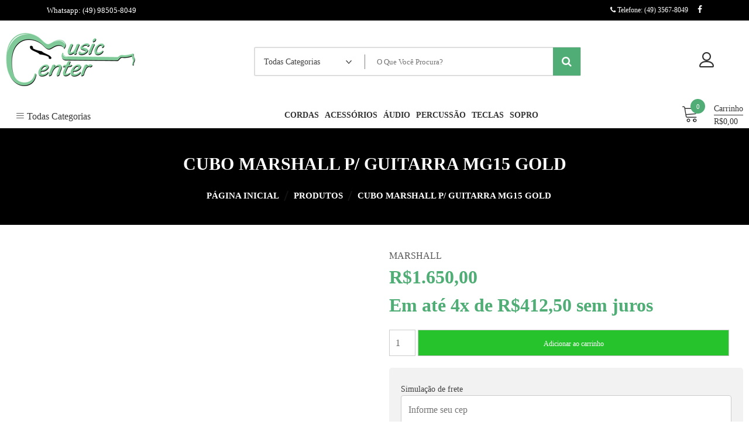

--- FILE ---
content_type: text/html; charset=UTF-8
request_url: https://lojamusiccenter.com.br/produto/cubo-marshall-p-guitarra-mg15-gold/
body_size: 32326
content:
<!doctype html><html lang="pt-BR" itemscope itemtype="http://schema.org/WebPage"><head><script data-no-optimize="1">var litespeed_docref=sessionStorage.getItem("litespeed_docref");litespeed_docref&&(Object.defineProperty(document,"referrer",{get:function(){return litespeed_docref}}),sessionStorage.removeItem("litespeed_docref"));</script> <meta charset="UTF-8"><meta name="viewport" content="width=device-width, initial-scale=1"><link rel="profile" href="https://gmpg.org/xfn/11"><meta name='robots' content='index, follow, max-image-preview:large, max-snippet:-1, max-video-preview:-1' /><title>CUBO MARSHALL P/ GUITARRA MG15 GOLD - Loja Music Center</title><link rel="canonical" href="https://lojamusiccenter.com.br/produto/cubo-marshall-p-guitarra-mg15-gold/" /><meta property="og:locale" content="pt_BR" /><meta property="og:type" content="article" /><meta property="og:title" content="CUBO MARSHALL P/ GUITARRA MG15 GOLD - Loja Music Center" /><meta property="og:description" content="Um amplificador compacto de 15W que oferece muita energia. O alto-falante de 8 ”oferece um ótimo som para a prática, mas também pode se manter diante de uma pequena multidão. O MG15FXTM traz um soco adicional e um valor mais baixo ao seu som. A variedade de opções de tons certamente complementará qualquer estilo. Com [&hellip;]" /><meta property="og:url" content="https://lojamusiccenter.com.br/produto/cubo-marshall-p-guitarra-mg15-gold/" /><meta property="og:site_name" content="Loja Music Center" /><meta property="article:publisher" content="https://pt-br.facebook.com/pages/category/Musical-Instrument-Store/MUSIC-CENTER-1624392011107914/" /><meta property="article:modified_time" content="2021-04-06T17:35:09+00:00" /><meta property="og:image" content="https://lojamusiccenter.com.br/wp-content/uploads/2021/04/D_NQ_NP_729533-MLA32643464598_102019-O.jpg" /><meta property="og:image:width" content="500" /><meta property="og:image:height" content="466" /><meta property="og:image:type" content="image/jpeg" /><meta name="twitter:card" content="summary_large_image" /><meta name="twitter:label1" content="Est. tempo de leitura" /><meta name="twitter:data1" content="1 minuto" /> <script type="application/ld+json" class="yoast-schema-graph">{"@context":"https://schema.org","@graph":[{"@type":"WebPage","@id":"https://lojamusiccenter.com.br/produto/cubo-marshall-p-guitarra-mg15-gold/","url":"https://lojamusiccenter.com.br/produto/cubo-marshall-p-guitarra-mg15-gold/","name":"CUBO MARSHALL P/ GUITARRA MG15 GOLD - Loja Music Center","isPartOf":{"@id":"https://lojamusiccenter.com.br/#website"},"primaryImageOfPage":{"@id":"https://lojamusiccenter.com.br/produto/cubo-marshall-p-guitarra-mg15-gold/#primaryimage"},"image":{"@id":"https://lojamusiccenter.com.br/produto/cubo-marshall-p-guitarra-mg15-gold/#primaryimage"},"thumbnailUrl":"https://lojamusiccenter.com.br/wp-content/uploads/2021/04/D_NQ_NP_729533-MLA32643464598_102019-O.jpg","datePublished":"2021-04-06T17:35:08+00:00","dateModified":"2021-04-06T17:35:09+00:00","breadcrumb":{"@id":"https://lojamusiccenter.com.br/produto/cubo-marshall-p-guitarra-mg15-gold/#breadcrumb"},"inLanguage":"pt-BR","potentialAction":[{"@type":"ReadAction","target":["https://lojamusiccenter.com.br/produto/cubo-marshall-p-guitarra-mg15-gold/"]}]},{"@type":"ImageObject","inLanguage":"pt-BR","@id":"https://lojamusiccenter.com.br/produto/cubo-marshall-p-guitarra-mg15-gold/#primaryimage","url":"https://lojamusiccenter.com.br/wp-content/uploads/2021/04/D_NQ_NP_729533-MLA32643464598_102019-O.jpg","contentUrl":"https://lojamusiccenter.com.br/wp-content/uploads/2021/04/D_NQ_NP_729533-MLA32643464598_102019-O.jpg","width":500,"height":466},{"@type":"BreadcrumbList","@id":"https://lojamusiccenter.com.br/produto/cubo-marshall-p-guitarra-mg15-gold/#breadcrumb","itemListElement":[{"@type":"ListItem","position":1,"name":"Início","item":"https://lojamusiccenter.com.br/"},{"@type":"ListItem","position":2,"name":"Página inicial","item":"https://lojamusiccenter.com.br/"},{"@type":"ListItem","position":3,"name":"CUBO MARSHALL P/ GUITARRA MG15 GOLD"}]},{"@type":"WebSite","@id":"https://lojamusiccenter.com.br/#website","url":"https://lojamusiccenter.com.br/","name":"Loja Music Center","description":"","publisher":{"@id":"https://lojamusiccenter.com.br/#organization"},"potentialAction":[{"@type":"SearchAction","target":{"@type":"EntryPoint","urlTemplate":"https://lojamusiccenter.com.br/?s={search_term_string}"},"query-input":{"@type":"PropertyValueSpecification","valueRequired":true,"valueName":"search_term_string"}}],"inLanguage":"pt-BR"},{"@type":"Organization","@id":"https://lojamusiccenter.com.br/#organization","name":"Loja Music Center","url":"https://lojamusiccenter.com.br/","logo":{"@type":"ImageObject","inLanguage":"pt-BR","@id":"https://lojamusiccenter.com.br/#/schema/logo/image/","url":"https://lojamusiccenter.com.br/wp-content/uploads/2020/08/9180260461.png","contentUrl":"https://lojamusiccenter.com.br/wp-content/uploads/2020/08/9180260461.png","width":731,"height":300,"caption":"Loja Music Center"},"image":{"@id":"https://lojamusiccenter.com.br/#/schema/logo/image/"},"sameAs":["https://pt-br.facebook.com/pages/category/Musical-Instrument-Store/MUSIC-CENTER-1624392011107914/","https://instagram.com/loja_music_center"]}]}</script> <link rel='dns-prefetch' href='//fonts.googleapis.com' /><link rel="alternate" type="application/rss+xml" title="Feed para Loja Music Center &raquo;" href="https://lojamusiccenter.com.br/feed/" /><link rel="alternate" type="application/rss+xml" title="Feed de comentários para Loja Music Center &raquo;" href="https://lojamusiccenter.com.br/comments/feed/" /><link rel="alternate" type="application/rss+xml" title="Feed de comentários para Loja Music Center &raquo; CUBO MARSHALL P/ GUITARRA MG15 GOLD" href="https://lojamusiccenter.com.br/produto/cubo-marshall-p-guitarra-mg15-gold/feed/" /><link rel="alternate" title="oEmbed (JSON)" type="application/json+oembed" href="https://lojamusiccenter.com.br/wp-json/oembed/1.0/embed?url=https%3A%2F%2Flojamusiccenter.com.br%2Fproduto%2Fcubo-marshall-p-guitarra-mg15-gold%2F" /><link rel="alternate" title="oEmbed (XML)" type="text/xml+oembed" href="https://lojamusiccenter.com.br/wp-json/oembed/1.0/embed?url=https%3A%2F%2Flojamusiccenter.com.br%2Fproduto%2Fcubo-marshall-p-guitarra-mg15-gold%2F&#038;format=xml" /><style id='wp-img-auto-sizes-contain-inline-css' type='text/css'>img:is([sizes=auto i],[sizes^="auto," i]){contain-intrinsic-size:3000px 1500px}
/*# sourceURL=wp-img-auto-sizes-contain-inline-css */</style><link data-optimized="2" rel="stylesheet" href="https://lojamusiccenter.com.br/wp-content/litespeed/css/027b71bcbc05a9605c008a4a13a04a1f.css?ver=04fba" /><style id='global-styles-inline-css' type='text/css'>:root{--wp--preset--aspect-ratio--square: 1;--wp--preset--aspect-ratio--4-3: 4/3;--wp--preset--aspect-ratio--3-4: 3/4;--wp--preset--aspect-ratio--3-2: 3/2;--wp--preset--aspect-ratio--2-3: 2/3;--wp--preset--aspect-ratio--16-9: 16/9;--wp--preset--aspect-ratio--9-16: 9/16;--wp--preset--color--black: #000000;--wp--preset--color--cyan-bluish-gray: #abb8c3;--wp--preset--color--white: #ffffff;--wp--preset--color--pale-pink: #f78da7;--wp--preset--color--vivid-red: #cf2e2e;--wp--preset--color--luminous-vivid-orange: #ff6900;--wp--preset--color--luminous-vivid-amber: #fcb900;--wp--preset--color--light-green-cyan: #7bdcb5;--wp--preset--color--vivid-green-cyan: #00d084;--wp--preset--color--pale-cyan-blue: #8ed1fc;--wp--preset--color--vivid-cyan-blue: #0693e3;--wp--preset--color--vivid-purple: #9b51e0;--wp--preset--gradient--vivid-cyan-blue-to-vivid-purple: linear-gradient(135deg,rgb(6,147,227) 0%,rgb(155,81,224) 100%);--wp--preset--gradient--light-green-cyan-to-vivid-green-cyan: linear-gradient(135deg,rgb(122,220,180) 0%,rgb(0,208,130) 100%);--wp--preset--gradient--luminous-vivid-amber-to-luminous-vivid-orange: linear-gradient(135deg,rgb(252,185,0) 0%,rgb(255,105,0) 100%);--wp--preset--gradient--luminous-vivid-orange-to-vivid-red: linear-gradient(135deg,rgb(255,105,0) 0%,rgb(207,46,46) 100%);--wp--preset--gradient--very-light-gray-to-cyan-bluish-gray: linear-gradient(135deg,rgb(238,238,238) 0%,rgb(169,184,195) 100%);--wp--preset--gradient--cool-to-warm-spectrum: linear-gradient(135deg,rgb(74,234,220) 0%,rgb(151,120,209) 20%,rgb(207,42,186) 40%,rgb(238,44,130) 60%,rgb(251,105,98) 80%,rgb(254,248,76) 100%);--wp--preset--gradient--blush-light-purple: linear-gradient(135deg,rgb(255,206,236) 0%,rgb(152,150,240) 100%);--wp--preset--gradient--blush-bordeaux: linear-gradient(135deg,rgb(254,205,165) 0%,rgb(254,45,45) 50%,rgb(107,0,62) 100%);--wp--preset--gradient--luminous-dusk: linear-gradient(135deg,rgb(255,203,112) 0%,rgb(199,81,192) 50%,rgb(65,88,208) 100%);--wp--preset--gradient--pale-ocean: linear-gradient(135deg,rgb(255,245,203) 0%,rgb(182,227,212) 50%,rgb(51,167,181) 100%);--wp--preset--gradient--electric-grass: linear-gradient(135deg,rgb(202,248,128) 0%,rgb(113,206,126) 100%);--wp--preset--gradient--midnight: linear-gradient(135deg,rgb(2,3,129) 0%,rgb(40,116,252) 100%);--wp--preset--font-size--small: 13px;--wp--preset--font-size--medium: 20px;--wp--preset--font-size--large: 36px;--wp--preset--font-size--x-large: 42px;--wp--preset--spacing--20: 0.44rem;--wp--preset--spacing--30: 0.67rem;--wp--preset--spacing--40: 1rem;--wp--preset--spacing--50: 1.5rem;--wp--preset--spacing--60: 2.25rem;--wp--preset--spacing--70: 3.38rem;--wp--preset--spacing--80: 5.06rem;--wp--preset--shadow--natural: 6px 6px 9px rgba(0, 0, 0, 0.2);--wp--preset--shadow--deep: 12px 12px 50px rgba(0, 0, 0, 0.4);--wp--preset--shadow--sharp: 6px 6px 0px rgba(0, 0, 0, 0.2);--wp--preset--shadow--outlined: 6px 6px 0px -3px rgb(255, 255, 255), 6px 6px rgb(0, 0, 0);--wp--preset--shadow--crisp: 6px 6px 0px rgb(0, 0, 0);}:where(.is-layout-flex){gap: 0.5em;}:where(.is-layout-grid){gap: 0.5em;}body .is-layout-flex{display: flex;}.is-layout-flex{flex-wrap: wrap;align-items: center;}.is-layout-flex > :is(*, div){margin: 0;}body .is-layout-grid{display: grid;}.is-layout-grid > :is(*, div){margin: 0;}:where(.wp-block-columns.is-layout-flex){gap: 2em;}:where(.wp-block-columns.is-layout-grid){gap: 2em;}:where(.wp-block-post-template.is-layout-flex){gap: 1.25em;}:where(.wp-block-post-template.is-layout-grid){gap: 1.25em;}.has-black-color{color: var(--wp--preset--color--black) !important;}.has-cyan-bluish-gray-color{color: var(--wp--preset--color--cyan-bluish-gray) !important;}.has-white-color{color: var(--wp--preset--color--white) !important;}.has-pale-pink-color{color: var(--wp--preset--color--pale-pink) !important;}.has-vivid-red-color{color: var(--wp--preset--color--vivid-red) !important;}.has-luminous-vivid-orange-color{color: var(--wp--preset--color--luminous-vivid-orange) !important;}.has-luminous-vivid-amber-color{color: var(--wp--preset--color--luminous-vivid-amber) !important;}.has-light-green-cyan-color{color: var(--wp--preset--color--light-green-cyan) !important;}.has-vivid-green-cyan-color{color: var(--wp--preset--color--vivid-green-cyan) !important;}.has-pale-cyan-blue-color{color: var(--wp--preset--color--pale-cyan-blue) !important;}.has-vivid-cyan-blue-color{color: var(--wp--preset--color--vivid-cyan-blue) !important;}.has-vivid-purple-color{color: var(--wp--preset--color--vivid-purple) !important;}.has-black-background-color{background-color: var(--wp--preset--color--black) !important;}.has-cyan-bluish-gray-background-color{background-color: var(--wp--preset--color--cyan-bluish-gray) !important;}.has-white-background-color{background-color: var(--wp--preset--color--white) !important;}.has-pale-pink-background-color{background-color: var(--wp--preset--color--pale-pink) !important;}.has-vivid-red-background-color{background-color: var(--wp--preset--color--vivid-red) !important;}.has-luminous-vivid-orange-background-color{background-color: var(--wp--preset--color--luminous-vivid-orange) !important;}.has-luminous-vivid-amber-background-color{background-color: var(--wp--preset--color--luminous-vivid-amber) !important;}.has-light-green-cyan-background-color{background-color: var(--wp--preset--color--light-green-cyan) !important;}.has-vivid-green-cyan-background-color{background-color: var(--wp--preset--color--vivid-green-cyan) !important;}.has-pale-cyan-blue-background-color{background-color: var(--wp--preset--color--pale-cyan-blue) !important;}.has-vivid-cyan-blue-background-color{background-color: var(--wp--preset--color--vivid-cyan-blue) !important;}.has-vivid-purple-background-color{background-color: var(--wp--preset--color--vivid-purple) !important;}.has-black-border-color{border-color: var(--wp--preset--color--black) !important;}.has-cyan-bluish-gray-border-color{border-color: var(--wp--preset--color--cyan-bluish-gray) !important;}.has-white-border-color{border-color: var(--wp--preset--color--white) !important;}.has-pale-pink-border-color{border-color: var(--wp--preset--color--pale-pink) !important;}.has-vivid-red-border-color{border-color: var(--wp--preset--color--vivid-red) !important;}.has-luminous-vivid-orange-border-color{border-color: var(--wp--preset--color--luminous-vivid-orange) !important;}.has-luminous-vivid-amber-border-color{border-color: var(--wp--preset--color--luminous-vivid-amber) !important;}.has-light-green-cyan-border-color{border-color: var(--wp--preset--color--light-green-cyan) !important;}.has-vivid-green-cyan-border-color{border-color: var(--wp--preset--color--vivid-green-cyan) !important;}.has-pale-cyan-blue-border-color{border-color: var(--wp--preset--color--pale-cyan-blue) !important;}.has-vivid-cyan-blue-border-color{border-color: var(--wp--preset--color--vivid-cyan-blue) !important;}.has-vivid-purple-border-color{border-color: var(--wp--preset--color--vivid-purple) !important;}.has-vivid-cyan-blue-to-vivid-purple-gradient-background{background: var(--wp--preset--gradient--vivid-cyan-blue-to-vivid-purple) !important;}.has-light-green-cyan-to-vivid-green-cyan-gradient-background{background: var(--wp--preset--gradient--light-green-cyan-to-vivid-green-cyan) !important;}.has-luminous-vivid-amber-to-luminous-vivid-orange-gradient-background{background: var(--wp--preset--gradient--luminous-vivid-amber-to-luminous-vivid-orange) !important;}.has-luminous-vivid-orange-to-vivid-red-gradient-background{background: var(--wp--preset--gradient--luminous-vivid-orange-to-vivid-red) !important;}.has-very-light-gray-to-cyan-bluish-gray-gradient-background{background: var(--wp--preset--gradient--very-light-gray-to-cyan-bluish-gray) !important;}.has-cool-to-warm-spectrum-gradient-background{background: var(--wp--preset--gradient--cool-to-warm-spectrum) !important;}.has-blush-light-purple-gradient-background{background: var(--wp--preset--gradient--blush-light-purple) !important;}.has-blush-bordeaux-gradient-background{background: var(--wp--preset--gradient--blush-bordeaux) !important;}.has-luminous-dusk-gradient-background{background: var(--wp--preset--gradient--luminous-dusk) !important;}.has-pale-ocean-gradient-background{background: var(--wp--preset--gradient--pale-ocean) !important;}.has-electric-grass-gradient-background{background: var(--wp--preset--gradient--electric-grass) !important;}.has-midnight-gradient-background{background: var(--wp--preset--gradient--midnight) !important;}.has-small-font-size{font-size: var(--wp--preset--font-size--small) !important;}.has-medium-font-size{font-size: var(--wp--preset--font-size--medium) !important;}.has-large-font-size{font-size: var(--wp--preset--font-size--large) !important;}.has-x-large-font-size{font-size: var(--wp--preset--font-size--x-large) !important;}
/*# sourceURL=global-styles-inline-css */</style><style id='classic-theme-styles-inline-css' type='text/css'>/*! This file is auto-generated */
.wp-block-button__link{color:#fff;background-color:#32373c;border-radius:9999px;box-shadow:none;text-decoration:none;padding:calc(.667em + 2px) calc(1.333em + 2px);font-size:1.125em}.wp-block-file__button{background:#32373c;color:#fff;text-decoration:none}
/*# sourceURL=/wp-includes/css/classic-themes.min.css */</style><style id='woocommerce-inline-inline-css' type='text/css'>.woocommerce form .form-row .required { visibility: visible; }
/*# sourceURL=woocommerce-inline-inline-css */</style><style id='yith-quick-view-inline-css' type='text/css'>#yith-quick-view-modal .yith-quick-view-overlay{background:rgba( 0, 0, 0, 0.8)}
				#yith-quick-view-modal .yith-wcqv-main{background:#ffffff;}
				#yith-quick-view-close{color:#cdcdcd;}
				#yith-quick-view-close:hover{color:rgb(128,201,152);}
/*# sourceURL=yith-quick-view-inline-css */</style><style id='zigcy-lite-style-inline-css' type='text/css'>.store-mart-lite-footer-wrap .store-mart-lite-footer-copyright{
        color: #333333;
    }
    .store-mart-lite-section-footer-wrap-main{
        background-color: #f6f6f6;
    }
    .container{
        max-width: 1400px;
    }
    .sm_search_form button#searchsubmit,span.wishlist-counter,.wishlist-dropdown p.buttons a,p.buttons a.wc-forward,.browse-category,a.slider-button,a.promo-price-title:hover::after,.store-mart-lite-button.btn1 a,a.store-mart-cat-prod-btn:hover::after,.store-mart-lite-cta-button a:hover::after,.plx_lat_prod_cat_section a.button.ajax_add_to_cart:hover:before, .plx_lat_prod_cat_section a.button.add_to_cart_button:hover:before,.site-footer ul li a:after,.store-mart-lite-footer-copyright a:after,.woocommerce span.onsale,.sml-blog-wrapp .blog-date,.widget-area h2.widget-title::after,.store-mart-lite-archive-navigation ul li.active a,.store-mart-lite-archive-navigation ul li a:hover,.store-mart-lite-archive-navigation .next a:hover:before, .store-mart-lite-archive-navigation .prev a:hover:before,.woocommerce button.button:hover,.woocommerce-cart .wc-proceed-to-checkout a.checkout-button:hover,.woocommerce button.button.alt:hover,.woocommerce a.button.alt:hover,.sml-single-thumb-wrapp .blog-date,.owl-dots button.owl-dot.active span, .owl-dots .owl-dot:hover span,.owl-dots .owl-dot.active span:hover,a.edit:hover,button.menu-toggle,.widget.woocommerce.widget_product_search button:hover,.header-two span.wishlist-counter,.header-two .sm-cart-icon-wrap span.sm-cart-count,.plx_pro_cat_slider_section .woocommerce .type-product a.add_to_cart_button:hover,.form-submit input#submit:hover,.sm-cart-icon-wrap span.sm-cart-count
    {
        background-color: #4fad75;

    }
    .sm_search_form button#searchsubmit,span.wishlist-counter,.wishlist-dropdown p.buttons a,p.buttons a.wc-forward,.browse-category,a.slider-button,a.promo-price-title:hover::after,.store-mart-lite-button.btn1 a,a.store-mart-cat-prod-btn:hover::after,.store-mart-lite-cta-button a:hover::after,.plx_lat_prod_cat_section a.button.ajax_add_to_cart:hover:before, .plx_lat_prod_cat_section a.button.add_to_cart_button:hover:before,.site-footer ul li a:after,.store-mart-lite-footer-copyright a:after,.woocommerce span.onsale,.sml-blog-wrapp .blog-date,.widget-area h2.widget-title::after,.store-mart-lite-archive-navigation ul li.active a,.store-mart-lite-archive-navigation ul li a:hover,.store-mart-lite-archive-navigation .next a:hover:before, .store-mart-lite-archive-navigation .prev a:hover:before,.woocommerce button.button:hover,.woocommerce-cart .wc-proceed-to-checkout a.checkout-button:hover,.woocommerce button.button.alt:hover,.woocommerce a.button.alt:hover,.sml-single-thumb-wrapp .blog-date,.owl-dots button.owl-dot.active span, .owl-dots .owl-dot:hover span,.owl-dots .owl-dot.active span:hover,a.edit:hover,button.menu-toggle,.widget.woocommerce.widget_product_search button:hover,.header-two span.wishlist-counter,.header-two .sm-cart-icon-wrap span.sm-cart-count,.plx_pro_cat_slider_section .woocommerce .type-product a.add_to_cart_button:hover,.form-submit input#submit:hover,.plx_pro_cat_slider_section .woocommerce a.added_to_cart:hover,.woocommerce a.button:hover
    {
        background-color: #4fad75;

    }
    @media (max-width: 992px){
        .mob-side-nav-wrapp .menu-wrapp-outer .menu-primary-menu-container #primary-menu li.mob-menu-toggle > a{
           color: #4fad75;
       }}
       .store-mart-lite-sc-icons a:hover,.user-logout-wrap.sm-icon-header a span:hover,.sm-wishlist-wrap.sm-icon-header a.sm-wishlist-ct-class:hover,.descr-box a:hover,.wishlist-dropdown p.buttons a:hover,.menu-primary-menu-container a:hover,.main-navigation ul > .menu-item-has-children:hover::after,.cart-icon-wrap:hover .sm-cart-wrap,.cart-icon-wrap:hover .sm-cart-icon-wrap span.icon,.woocommerce-mini-cart.cart_list.product_list_widget h4.item-title a:hover,.main-navigation ul > .menu-item-has-children:hover > a,.descr-box h4.product-title a:hover,.woocommerce-mini-cart.cart_list.product_list_widget h4.item-title a:hover,.browse-category-wrap .categorylist ul li a:hover,a.slider-button:hover,a.promo-price-title:hover,.store-mart-lite-button.btn1 a:hover,a.store-mart-cat-prod-btn:hover,h2.woocommerce-loop-product__title a:hover,.store-mart-lite-cta-button a:hover,.plx_lat_prod_cat_section span.price,.sml-lat-prod-detail-wrap .lat-prod-cat-info h2.prod-title a:hover,.plx_lat_prod_cat_section a.button.ajax_add_to_cart:hover, .plx_lat_prod_cat_section a.button.add_to_cart_button:hover,.woocommerce ul.products li.product .price,.sml-scrollup span:hover,.trail-item.trail-end.current span,.woocommerce span.onsale::after,.sml-blog-wrapp .content-wrapp-outer .cat-links a:hover,.sml-blog-wrapp .content-wrapp-outer .entry-title a:hover,.widget-area li a:hover,.tagcloud a:hover,.woocommerce .woocommerce-cart-form .cart .product-name a:hover,.single-meta-wrapp .author-wrapp a:hover, .single-meta-wrapp .cat-links a:hover,.single-meta-wrapp .cat-links a:hover,.prev-text h4 a:hover,.prev-text h2 a:hover,.single_post_pagination_wrapper .prev-link h2 a:before,.next-text h4 a:hover,.next-text h2 a:hover,.single_post_pagination_wrapper .next-link h2 a:before,.single-tag-wrapp span.tags-links a:hover,.sml-add-to-wishlist-wrap .add-to-wishlist-custom a:hover:before,.sml-add-to-wishlist-wrap .compare-wrap a:hover:before,.sml-quick-view-wrapp a:hover::after,span.posted_in a:hover,.woocommerce-MyAccount-content a,.woocommerce-MyAccount-navigation ul li a:hover,.woocommerce-MyAccount-content a.button:hover,.woocommerce-LostPassword.lost_password a,.header-two .store-mart-lite-header-icons a:hover,.header-two .sm-wishlist-wrap.sm-icon-header:hover span.wishlist-counter, .header-two .sm-cart-icon-wrap:hover span.sm-cart-count,.plx_blog_section .blog-date-inner .posted-day,.plx_blog_section .blog-date-inner .ym-wrapp,.plx_blog_section .blog-inner-content .blog-title a:hover,.plx_blog_section .content-read-more a:hover,.plx_blog_section .content-read-more a:hover:after,.type-product a.add_to_cart_button.button:hover,.store-mart-lite-footer-copyright a,.main-navigation ul > .menu-item-has-children:hover span::after,.main-navigation ul > li.menu-item-has-children:hover::after,.header-one .cart-icon-wrap:hover .sm-cart-wrap,.header-one .cart-icon-wrap:hover .sm-cart-icon-wrap span.icon,.store-mart-lite-section-footer-wrap-main ul li a:hover,.author-wrapp a:hover,.sml-blog-wrapp .content-wrapp-outer .cat-links a,.logged-in-as a:hover,.error-404.not-found p.search-not-exists,.error-404.not-found a,.no-results.not-found .search-submit:hover,.user-logout-wrap.sm-icon-header a:hover,.user-logout-wrap.sm-icon-header a:hover,.header-one .cart-icon-wrap:hover .sm-cart-icon-wrap span,.woocommerce div.product p.price,.sml-archive-wrapper del span.woocommerce-Price-amount.amount,.reply a:hover,small a:hover,.header-one .cart-icon-wrap:hover .sm-cart-icon-wrap span.lnr-cart,.plx_lat_prod_cat_section a.added_to_cart:hover,a.added_to_cart:hover
       {
        color: #4fad75;
    }
    p.buttons a.wc-forward:hover{
        background: rgba(79,173,117,0.8);
    }
    .woocommerce span.onsale::after,.woocommerce span.onsale::before{
        border-left-color: #4fad75;
    }
    .main-navigation .menu-primary-menu-container ul li ul.sub-menu li > a:before,.browse-category-wrap .categorylist ul li a:before,.sml-add-to-wishlist-wrap .compare-wrap span,.sml-add-to-wishlist-wrap .add-to-wishlist-custom a span,.sml-blog-wrapp .content-wrapp-inner .sml-read-more a,.widget-area form.search-form::after,.sml-quick-view-wrapp a span,.sml-add-to-wishlist-wrap .add-to-wishlist-custom a.add_to_wishlist.link-wishlist span,.sml-add-to-wishlist-wrap .add-to-wishlist-custom .yith-wcwl-wishlistexistsbrowse.show a span,.main-navigation .menu-primary-menu-container .menu.nav-menu a:before,.header-two .sml-search-icon:hover, .header-two .user-logout-wrap.sm-icon-header a:hover, .header-two .sm-wishlist-wrap.sm-icon-header a.sm-wishlist-ct-class:hover, .header-two .sm-cart-icon-wrap span.icon:hover,.plx_blog_section .content-read-more a:hover:before,.plx_pro_cat_slider_section li.slick-active button,.plx_prod_tab_cat_section .pwtb-catname-wrapper a:before,.main-navigation .menu-primary-menu-container .menu.nav-menu span:before,.sml-blog-wrapp .content-wrapp-outer .sm-read-more a span.hover,form.woocommerce-product-search:after, form.search-form:after, ins{
        background: #4fad75;
    }
    .wishlist-dropdown p.buttons a,.plx_pro_cat_slider_section .woocommerce .type-product a.add_to_cart_button:hover,.plx_pro_cat_slider_section .woocommerce a.added_to_cart:hover,.wishlist-dropdown p.buttons a:hover{
        border: 1px solid #4fad75;
    }
    .error-404.not-found a{
        border-bottom: 1px solid #4fad75;
    }
    .cart-icon-wrap:hover .sm-cart-wrap span.sm-cart-text,.tagcloud a:hover,.plx_blog_section .blog-date-inner .posted-day
    {
        border-color: #4fad75;
    }
    .sml-add-to-wishlist-wrap .compare-wrap span:after,.sml-add-to-wishlist-wrap .add-to-wishlist-custom span:after,.sml-quick-view-wrapp a span:after,.sml-add-to-wishlist-wrap .add-to-wishlist-custom span:after, .sml-add-to-wishlist-wrap .add-to-wishlist-custom .yith-wcwl-wishlistexistsbrowse.show a span:after{
        border-color: transparent transparent transparent #4fad75;
    }
    .sml-scrollup span:before{
        -webkit-box-shadow: inset 0 0 0 35px #4fad75;
        box-shadow: inset 0 0 0 35px #4fad75;
    }
    .sml-scrollup span:hover:before{
        -webkit-box-shadow: inset 0 0 0 1px #4fad75;
        box-shadow: inset 0 0 0 1px #4fad75;
    }
/*# sourceURL=zigcy-lite-style-inline-css */</style><style id='font-awesome-inline-css' type='text/css'>[data-font="FontAwesome"]:before {font-family: 'FontAwesome' !important;content: attr(data-icon) !important;speak: none !important;font-weight: normal !important;font-variant: normal !important;text-transform: none !important;line-height: 1 !important;font-style: normal !important;-webkit-font-smoothing: antialiased !important;-moz-osx-font-smoothing: grayscale !important;}
/*# sourceURL=font-awesome-inline-css */</style> <script id="jquery-js-after" type="litespeed/javascript">if(typeof(window.wpfReadyList)=="undefined"){var v=jQuery.fn.jquery;if(v&&parseInt(v)>=3&&window.self===window.top){var readyList=[];window.originalReadyMethod=jQuery.fn.ready;jQuery.fn.ready=function(){if(arguments.length&&arguments.length>0&&typeof arguments[0]==="function"){readyList.push({"c":this,"a":arguments})}
return window.originalReadyMethod.apply(this,arguments)};window.wpfReadyList=readyList}}</script> <script id="cookie-notice-front-js-before" type="litespeed/javascript">var cnArgs={"ajaxUrl":"https:\/\/lojamusiccenter.com.br\/wp-admin\/admin-ajax.php","nonce":"2df9b79e08","hideEffect":"fade","position":"bottom","onScroll":!1,"onScrollOffset":100,"onClick":!1,"cookieName":"cookie_notice_accepted","cookieTime":2592000,"cookieTimeRejected":2592000,"globalCookie":!1,"redirection":!1,"cache":!0,"revokeCookies":!1,"revokeCookiesOpt":"automatic"}</script> <script id="wc-add-to-cart-js-extra" type="litespeed/javascript">var wc_add_to_cart_params={"ajax_url":"/wp-admin/admin-ajax.php","wc_ajax_url":"/?wc-ajax=%%endpoint%%","i18n_view_cart":"Ver carrinho","cart_url":"https://lojamusiccenter.com.br/carrinho/","is_cart":"","cart_redirect_after_add":"yes"}</script> <script id="wc-single-product-js-extra" type="litespeed/javascript">var wc_single_product_params={"i18n_required_rating_text":"Selecione uma classifica\u00e7\u00e3o","i18n_rating_options":["1 de 5 estrelas","2 de 5 estrelas","3 de 5 estrelas","4 de 5 estrelas","5 de 5 estrelas"],"i18n_product_gallery_trigger_text":"Ver galeria de imagens em tela cheia","review_rating_required":"yes","flexslider":{"rtl":!1,"animation":"slide","smoothHeight":!0,"directionNav":!1,"controlNav":"thumbnails","slideshow":!1,"animationSpeed":500,"animationLoop":!1,"allowOneSlide":!1},"zoom_enabled":"1","zoom_options":[],"photoswipe_enabled":"1","photoswipe_options":{"shareEl":!1,"closeOnScroll":!1,"history":!1,"hideAnimationDuration":0,"showAnimationDuration":0},"flexslider_enabled":"1"}</script> <script id="woocommerce-js-extra" type="litespeed/javascript">var woocommerce_params={"ajax_url":"/wp-admin/admin-ajax.php","wc_ajax_url":"/?wc-ajax=%%endpoint%%","i18n_password_show":"Mostrar senha","i18n_password_hide":"Ocultar senha"}</script> <script id="wp-nonce-melhor-evio-wp-api-js-after" type="litespeed/javascript">var wpApiSettingsMelhorEnvio={"nonce_configs":"fe22e7b6ff","nonce_orders":"07649a6b97","nonce_tokens":"a7edd58686","nonce_users":"1a545dd663"}</script> <script id="kk-script-js-extra" type="litespeed/javascript">var fetchCartItems={"ajax_url":"https://lojamusiccenter.com.br/wp-admin/admin-ajax.php","action":"kk_wc_fetchcartitems","nonce":"8defd4ae99","currency":"BRL"}</script> <link rel="https://api.w.org/" href="https://lojamusiccenter.com.br/wp-json/" /><link rel="alternate" title="JSON" type="application/json" href="https://lojamusiccenter.com.br/wp-json/wp/v2/product/9111" /><link rel="EditURI" type="application/rsd+xml" title="RSD" href="https://lojamusiccenter.com.br/xmlrpc.php?rsd" /><meta name="generator" content="WordPress 6.9" /><meta name="generator" content="WooCommerce 10.2.1" /><link rel='shortlink' href='https://lojamusiccenter.com.br/?p=9111' /> <script type="litespeed/javascript" data-src="https://www.googletagmanager.com/gtag/js?id=UA-175473927-1"></script> <script type="litespeed/javascript">window.dataLayer=window.dataLayer||[];function gtag(){dataLayer.push(arguments)}
gtag('js',new Date());gtag('config','UA-175473927-1')</script> <noscript><style>.woocommerce-product-gallery{ opacity: 1 !important; }</style></noscript><style type="text/css">.recentcomments a{display:inline !important;padding:0 !important;margin:0 !important;}</style><style type="text/css">.site-title,
			.site-description {
			position: absolute;
			clip: rect(1px, 1px, 1px, 1px);
		}</style><link rel="icon" href="https://lojamusiccenter.com.br/wp-content/uploads/2020/09/favicon-100x100.png" sizes="32x32" /><link rel="icon" href="https://lojamusiccenter.com.br/wp-content/uploads/2020/09/favicon-300x300.png" sizes="192x192" /><link rel="apple-touch-icon" href="https://lojamusiccenter.com.br/wp-content/uploads/2020/09/favicon-300x300.png" /><meta name="msapplication-TileImage" content="https://lojamusiccenter.com.br/wp-content/uploads/2020/09/favicon-300x300.png" /><style type="text/css" id="wp-custom-css">.site-branding img {
    width: 221px;
}

.back-to-top{
	display:none;
}

a {
    color: #555;
}

a:visited {
    color: #9b9b9b;
}
a:hover {
    color: #000;
}

.menu li {
	margin: 5px 5px;
	align-content
}

.browse-category-wrap .categorylist.sm-cat-menu-active{
	overflow: auto;
	max-height: 500px;
}

.site-header.header-four .store-mart-lite-product-cat-menu-wrap {
    margin-top: 36px;
}

.header-four .sml-cat-text-wrap {
	margin-top: 0px;
}

.browse-category-wrap .categorylist ul li a {
    color: #fff;
}

.browse-category-wrap .categorylist {
    background: #000;
}

.site-header.header-four .search-wrap {
    background: #000;
    border: 1px solid #fff;
		
}

.site-header.header-four button#searchsubmit {
    background: #000;
    border: 1px solid #fff;
}

button.menu-toggle::after {
    color: #333232;
}
.main-navigation .menu-primary-menu-container .menu.nav-menu a {
	padding: 3px 9px;
}

.site-header.header-four .search-wrap {
	height: 48px;
}

.site-header.header-four button#searchsubmit {
    height: 48px;
	  width: 70px;
}

.site-header.header-four i.lnr.lnr-menu {
    line-height: 50px;
}

.sm_search_wrap {
	width: 170px;
}

.sm_search_form {
    margin-left: 35px;
}

.content-area {
    padding-top: 0px;
	  margin-top: 25px;
}

.store-mart-lite-top-header-wrap{
	background-color:#000;
}

.wp-block-button__link {
    border-radius: 3px;
	  background-color: #499f6e;
}
.wp-block-button__link:hover{
	  color: #fff !important;
	  background-color: #000;
}
.wp-block-button__link:visited{
	  color: #fff !important;	
}

.woocommerce ul.products li.product a img {
	max-height: 200px;
	min-height: 200px;
	object-fit: scale-down;
}

.wc-block-grid__products .wc-block-grid__product-image img {
    max-height: 169px;
		min-height: 169px;
	  object-fit: scale-down;
}

.wc-block-grid__product{
	border: solid 1px #e9e9e9;
	padding : 5px;
	margin: 5px;
}

.woocommerce ul.products.columns-3 li.product {
    border-bottom: 1px solid #ebe9eb;
}

.woocommerce-notices-wrapper{
		width: 100%;
}

.woocommerce div.product form.cart{
		margin-right: 50%;
}
.wc-block-grid__product-onsale{
	color:red;
	border-color:red;
}

.woocommerce div.product form.cart {
    margin-right: 0;
    width: 100%;
}

.woocommerce div.product form.cart div.quantity {
    float: left;
    margin: 18px 4px 0 0;
    width: 45px;
}
.woocommerce div.product form.cart .button{
	  background-color: #27c32c;
    width: 88%;
    margin-top: 18px;
}

.woocommerce div.product form.cart .button:hover{
	background-color: #17da1d
}

.breadcrumb-title h1.page-title, .trail-items li a, li.trail-item.trail-end.current span{
	color:#fff ;
}

.store-mart-lite-bread-home{
	  background: #000;
		padding: 18px 0 38px;
		color:#fff;
}

.store-mart-lite-section-footer-wrap-main{
	padding-top:20px;
}

.containerCalculator{
	margin-top:20px!important;
	margin-bottom:0 !important;
}

body.home .columns-3, body.home .archive-header{
	display:none;	
}

@media screen and (max-width: 480px){
#add_payment_method #payment div.payment_box .form-row, .woocommerce-cart #payment div.payment_box .form-row, .woocommerce-checkout #payment div.payment_box .form-row{
		width: 100%;
	}
	a.button.wc-forward{
		width: 100%;
    text-align: center;
	}
	.woocommerce div.product form.cart .button{
		width:82%;
	}
}

@media only screen and (min-width: 481px) and (max-width: 712px)  {
	.theme-twentytwenty .wc-block-grid.has-4-columns .wc-block-grid__product, .wc-block-grid.has-4-columns .wc-block-grid__product{
		flex: 1 0 47.5%;
    max-width: 47.5%;
		padding: 5px;
    margin: 5px;
	}
	
}

@media only screen and (min-width: 713px) and (max-width: 1003px)  {
	.theme-twentytwenty .wc-block-grid.has-4-columns .wc-block-grid__product, .wc-block-grid.has-4-columns .wc-block-grid__product{
			flex: 1 0 31.9%;
   max-width: 31.9%;
	}
	.woocommerce div.product form.cart .button{
		width:85%;
	}
}

@media screen and (min-width: 1004px) {
	.theme-twentytwenty .wc-block-grid.has-4-columns .wc-block-grid__product, .wc-block-grid.has-4-columns .wc-block-grid__product{
	flex: 1 0 24%;
   max-width: 24%;
}
}</style></head><body class="wp-singular product-template-default single single-product postid-9111 wp-custom-logo wp-embed-responsive wp-theme-zigcy-lite theme-zigcy-lite cookies-not-set woocommerce woocommerce-page woocommerce-no-js woocommerce-active no-sidebar"><div id="page" class="site">
<a class="skip-link screen-reader-text" href="#content">Skip to content</a><div class="mob-nav-wrapper"><div class="mob-hiriz-wrapp">
<button class="btn-transparent-toggle menu-toggle">
<span class="lnr lnr-menu"></span>
</button>
<a href="https://lojamusiccenter.com.br/" class="custom-logo-link" rel="home"><img data-lazyloaded="1" src="[data-uri]" width="221" height="91" data-src="https://lojamusiccenter.com.br/wp-content/uploads/2020/09/logo-loja-music-center.png" class="custom-logo" alt="logomarca loja music center" decoding="async" /></a><ul id="site-header-cart" class="site-header-cart"><li class="">
<a href="https://lojamusiccenter.com.br/carrinho/" class="cart-contents">
<span class="sm-cart-icon-wrap">
<span class="icon">
<span class="lnr lnr-cart"></span>
</span>
<span class="sm-cart-count">
0				</span>
</span>
<span class="sm-cart-wrap">
<span class="sm-cart-text">Carrinho</span>
<span class="sm-cart-amount">&#082;&#036;0,00</span>
</span>
</a></li><li><div class="widget woocommerce widget_shopping_cart"><div class="widget_shopping_cart_content"></div></div></li></ul></div><div class="mob-side-nav-wrapp"><div class="top-close-wrapp">
<a href="https://lojamusiccenter.com.br/" class="custom-logo-link" rel="home"><img data-lazyloaded="1" src="[data-uri]" width="221" height="91" data-src="https://lojamusiccenter.com.br/wp-content/uploads/2020/09/logo-loja-music-center.png" class="custom-logo" alt="logomarca loja music center" decoding="async" /></a><div class="mob-nav-close"><button class="btn-transparent" type="button"><span class="lnr lnr-cross"></span></button></div></div><div class="search-wrapp"><form role="search" method="get" class="search-form" action="https://lojamusiccenter.com.br/">
<label>
<span class="screen-reader-text">Pesquisar por:</span>
<input type="search" class="search-field" placeholder="Pesquisar &hellip;" value="" name="s" />
</label>
<input type="submit" class="search-submit" value="Pesquisar" /></form></div><div class="menu-wrapp-outer"><div class="menu-primary-menu-container"><ul id="primary-menu" class="menu"><li id="menu-item-5883" class="menu-item menu-item-type-taxonomy menu-item-object-product_cat menu-item-5883"><a href="https://lojamusiccenter.com.br/categoria-produto/cordas/"><span>CORDAS</span></a></li><li id="menu-item-5884" class="menu-item menu-item-type-taxonomy menu-item-object-product_cat menu-item-5884"><a href="https://lojamusiccenter.com.br/categoria-produto/acessorios/"><span>ACESSÓRIOS</span></a></li><li id="menu-item-5885" class="menu-item menu-item-type-taxonomy menu-item-object-product_cat current-product-ancestor current-menu-parent current-product-parent menu-item-5885"><a href="https://lojamusiccenter.com.br/categoria-produto/audio/"><span>ÁUDIO</span></a></li><li id="menu-item-5886" class="menu-item menu-item-type-taxonomy menu-item-object-product_cat menu-item-5886"><a href="https://lojamusiccenter.com.br/categoria-produto/percussao/"><span>PERCUSSÃO</span></a></li><li id="menu-item-5888" class="menu-item menu-item-type-taxonomy menu-item-object-product_cat menu-item-5888"><a href="https://lojamusiccenter.com.br/categoria-produto/teclas/"><span>TECLAS</span></a></li><li id="menu-item-5891" class="menu-item menu-item-type-taxonomy menu-item-object-product_cat menu-item-5891"><a href="https://lojamusiccenter.com.br/categoria-produto/sopro/"><span>SOPRO</span></a></li></ul></div></div></div></div><header id="masthead" class="site-header header-one  "><div class="store-mart-lite-top-header-wrap"><div class="store-mart-lite-header-icons"><div class = "store-mart-lite-top-header"><div class = "top-header-left-text">
Whatsapp: (49) 98505-8049</div></div><div class = "store-mart-lite-top-header-left"><div class = "top-header-contact-num">
<i class="fa fa-phone"></i>
Telefone: (49) 3567-8049</div><div class="store-mart-lite-sc-icons">
<a href="https://facebook.com/MUSIC-CENTER-1624392011107914" target="_blank">
<i class="fa fa-facebook"></i>
</a></div></div></div></div><div class="container"><div class ="store-mart-lite-logos"><div class="site-branding">
<a href="https://lojamusiccenter.com.br/" class="custom-logo-link" rel="home"><img data-lazyloaded="1" src="[data-uri]" width="221" height="91" data-src="https://lojamusiccenter.com.br/wp-content/uploads/2020/09/logo-loja-music-center.png" class="custom-logo" alt="logomarca loja music center" decoding="async" /></a><p class="site-title"><a href="https://lojamusiccenter.com.br/" rel="home">Loja Music Center</a></p></div><form role="search" method="get" id="searchform"  action="https://lojamusiccenter.com.br/"><div class = "search-wrap"><div class="sm_search_wrap">
<select class="sm_search_product false" name="term"><option value="">Todas Categorias</option><optgroup class="sm-advance-search" label="Todas Categorias"><option  value="acessorios">ACESSÓRIOS</option><option  value="acordeon">ACORDEON</option><option  value="amplificadores">AMPLIFICADORES</option><option  value="audio">ÁUDIO</option><option  value="baterias">BATERIAS</option><option  value="cabos">CABOS</option><option  value="cajons">CAJONS</option><option  value="capas">CAPAS</option><option  value="case">CASE</option><option  value="clarineta">CLARINETA</option><option  value="contrabaixo">CONTRABAIXO</option><option  value="cordas">CORDAS</option><option  value="fones-de-ouvido">FONES DE OUVIDO</option><option  value="gaitas">GAITAS</option><option  value="guitarras">GUITARRAS</option><option  value="iluminacao">ILUMINAÇAO</option><option  value="interfaces">INTERFACES</option><option  value="maquina-de-fumaca">MAQUINA DE FUMAÇA</option><option  value="mesa-de-som">MESA DE SOM</option><option  value="microfones">MICROFONES</option><option  value="monitor-de-audio">MONITOR DE AUDIO</option><option  value="pandeiros">PANDEIROS</option><option  value="pedal">PEDAL</option><option  value="pedaleiras">PEDALEIRAS</option><option  value="percussao">PERCUSSÃO</option><option  value="pianos">PIANOS</option><option  value="prato">PRATO</option><option  value="rebolo">REBOLO</option><option  value="sax">SAX</option><option  value="sem-categoria">Sem categoria</option><option  value="sopro">SOPRO</option><option  value="suportes">SUPORTES</option><option  value="teclados">TECLADOS</option><option  value="teclas">TECLAS</option><option  value="trompete">TROMPETE</option><option  value="ukulele">UKULELE</option><option  value="violao">VIOLÃO</option><option  value="violas">VIOLAS</option><option  value="violinos">VIOLINOS</option><option  value="violoncelos">VIOLONCELOS</option></optgroup>
</select></div><div class="sm_search_form">
<input type="text" value="" name="s" id="s" placeholder="O que você procura?" autocomplete="off"/>
<button type="submit" id="searchsubmit">
<i class="fa fa-search"></i></button>
<input type="hidden" name="post_type" value="product" />
<input type="hidden" name="taxonomy" value="product_cat" /></div><div class="search-content"></div></div></form><div class="store-mart-lite-login-wrap"><div class="user-logout-wrap sm-icon-header">
<a href="https://lojamusiccenter.com.br/minha-conta/">
<i class="lnr lnr-user" aria-hidden="true"></i>
<span>
Acessar   </span>
</a></div></div></div><div class="store-mart-lite-product-cat"><div class="browse-category-wrap">
<button class="btn-transparent-toggle sml-cat-text-wrap">
<i class="lnr lnr-menu"></i>
<span>
Todas Categorias        </span>
</button><div class="categorylist"><ul><li><a href="https://lojamusiccenter.com.br/categoria-produto/sem-categoria/">Sem categoria </a></li><li><a href="https://lojamusiccenter.com.br/categoria-produto/acessorios/">ACESSÓRIOS </a></li><li><a href="https://lojamusiccenter.com.br/categoria-produto/teclas/acordeon/">ACORDEON </a></li><li><a href="https://lojamusiccenter.com.br/categoria-produto/audio/amplificadores/">AMPLIFICADORES </a></li><li><a href="https://lojamusiccenter.com.br/categoria-produto/audio/">ÁUDIO </a></li><li><a href="https://lojamusiccenter.com.br/categoria-produto/percussao/baterias/">BATERIAS </a></li><li><a href="https://lojamusiccenter.com.br/categoria-produto/cabos/">CABOS </a></li><li><a href="https://lojamusiccenter.com.br/categoria-produto/percussao/cajons/">CAJONS </a></li><li><a href="https://lojamusiccenter.com.br/categoria-produto/acessorios/capas/">CAPAS </a></li><li><a href="https://lojamusiccenter.com.br/categoria-produto/acessorios/case/">CASE </a></li><li><a href="https://lojamusiccenter.com.br/categoria-produto/sopro/clarineta/">CLARINETA </a></li><li><a href="https://lojamusiccenter.com.br/categoria-produto/cordas/contrabaixo/">CONTRABAIXO </a></li><li><a href="https://lojamusiccenter.com.br/categoria-produto/cordas/">CORDAS </a></li><li><a href="https://lojamusiccenter.com.br/categoria-produto/audio/fones-de-ouvido/">FONES DE OUVIDO </a></li><li><a href="https://lojamusiccenter.com.br/categoria-produto/sopro/gaitas/">GAITAS </a></li><li><a href="https://lojamusiccenter.com.br/categoria-produto/cordas/guitarras/">GUITARRAS </a></li><li><a href="https://lojamusiccenter.com.br/categoria-produto/iluminacao/">ILUMINAÇAO </a></li><li><a href="https://lojamusiccenter.com.br/categoria-produto/audio/interfaces/">INTERFACES </a></li><li><a href="https://lojamusiccenter.com.br/categoria-produto/maquina-de-fumaca/">MAQUINA DE FUMAÇA </a></li><li><a href="https://lojamusiccenter.com.br/categoria-produto/audio/mesa-de-som/">MESA DE SOM </a></li><li><a href="https://lojamusiccenter.com.br/categoria-produto/audio/microfones/">MICROFONES </a></li><li><a href="https://lojamusiccenter.com.br/categoria-produto/monitor-de-audio/">MONITOR DE AUDIO </a></li><li><a href="https://lojamusiccenter.com.br/categoria-produto/percussao/pandeiros/">PANDEIROS </a></li><li><a href="https://lojamusiccenter.com.br/categoria-produto/acessorios/pedal/">PEDAL </a></li><li><a href="https://lojamusiccenter.com.br/categoria-produto/acessorios/pedaleiras/">PEDALEIRAS </a></li><li><a href="https://lojamusiccenter.com.br/categoria-produto/percussao/">PERCUSSÃO </a></li><li><a href="https://lojamusiccenter.com.br/categoria-produto/teclas/pianos/">PIANOS </a></li><li><a href="https://lojamusiccenter.com.br/categoria-produto/percussao/baterias/prato/">PRATO </a></li><li><a href="https://lojamusiccenter.com.br/categoria-produto/percussao/rebolo/">REBOLO </a></li><li><a href="https://lojamusiccenter.com.br/categoria-produto/sopro/sax/">SAX </a></li><li><a href="https://lojamusiccenter.com.br/categoria-produto/sopro/">SOPRO </a></li><li><a href="https://lojamusiccenter.com.br/categoria-produto/acessorios/suportes/">SUPORTES </a></li><li><a href="https://lojamusiccenter.com.br/categoria-produto/teclas/teclados/">TECLADOS </a></li><li><a href="https://lojamusiccenter.com.br/categoria-produto/teclas/">TECLAS </a></li><li><a href="https://lojamusiccenter.com.br/categoria-produto/sopro/trompete/">TROMPETE </a></li><li><a href="https://lojamusiccenter.com.br/categoria-produto/cordas/ukulele/">UKULELE </a></li><li><a href="https://lojamusiccenter.com.br/categoria-produto/cordas/violao/">VIOLÃO </a></li><li><a href="https://lojamusiccenter.com.br/categoria-produto/cordas/violas/">VIOLAS </a></li><li><a href="https://lojamusiccenter.com.br/categoria-produto/cordas/violinos/">VIOLINOS </a></li><li><a href="https://lojamusiccenter.com.br/categoria-produto/cordas/violoncelos/">VIOLONCELOS </a></li></ul></div></div><nav id="site-navigation" class="main-navigation">
<button class="menu-toggle" aria-controls="primary-menu" aria-expanded="false"></button><div class="menu-primary-menu-container"><ul id="primary-menu" class="menu"><li class="menu-item menu-item-type-taxonomy menu-item-object-product_cat menu-item-5883"><a href="https://lojamusiccenter.com.br/categoria-produto/cordas/"><span>CORDAS</span></a></li><li class="menu-item menu-item-type-taxonomy menu-item-object-product_cat menu-item-5884"><a href="https://lojamusiccenter.com.br/categoria-produto/acessorios/"><span>ACESSÓRIOS</span></a></li><li class="menu-item menu-item-type-taxonomy menu-item-object-product_cat current-product-ancestor current-menu-parent current-product-parent menu-item-5885"><a href="https://lojamusiccenter.com.br/categoria-produto/audio/"><span>ÁUDIO</span></a></li><li class="menu-item menu-item-type-taxonomy menu-item-object-product_cat menu-item-5886"><a href="https://lojamusiccenter.com.br/categoria-produto/percussao/"><span>PERCUSSÃO</span></a></li><li class="menu-item menu-item-type-taxonomy menu-item-object-product_cat menu-item-5888"><a href="https://lojamusiccenter.com.br/categoria-produto/teclas/"><span>TECLAS</span></a></li><li class="menu-item menu-item-type-taxonomy menu-item-object-product_cat menu-item-5891"><a href="https://lojamusiccenter.com.br/categoria-produto/sopro/"><span>SOPRO</span></a></li></ul></div></nav><div class="cart-icon-wrap"><ul id="site-header-cart" class="site-header-cart"><li class="">
<a href="https://lojamusiccenter.com.br/carrinho/" class="cart-contents">
<span class="sm-cart-icon-wrap">
<span class="icon">
<span class="lnr lnr-cart"></span>
</span>
<span class="sm-cart-count">
0				</span>
</span>
<span class="sm-cart-wrap">
<span class="sm-cart-text">Carrinho</span>
<span class="sm-cart-amount">&#082;&#036;0,00</span>
</span>
</a></li><li><div class="widget woocommerce widget_shopping_cart"><div class="widget_shopping_cart_content"></div></div></li></ul></div></div></div></header></div><div class="store-mart-lite-bread-home "><div class="store-mart-lite-bread-wrapp container"><div class="breadcrumb-title"><h1 class="page-title">CUBO MARSHALL P/ GUITARRA MG15 GOLD</h1></div><div class="store-mart-lite-breadcrumb"><nav role="navigation" aria-label="Breadcrumbs" class="breadcrumb-trail breadcrumbs"><ul class="trail-items"><li class="trail-item trail-begin"><a href="https://lojamusiccenter.com.br/" rel="home"><span>Página Inicial</span></a></li><li class="trail-item"><a href="https://lojamusiccenter.com.br/pagina-inicial/"><span>Produtos</span></a></li><li class="trail-item trail-end current"><span>CUBO MARSHALL P/ GUITARRA MG15 GOLD</span></li></ul></nav></div></div></div><div id="content" class="site-content"><div class="container"><div class="sml-shop-wrap sml-page-wrap sml-archive-wrapper"><div id="primary" class="content-area"><main id="main" class="site-main" role="main"><div class="woocommerce-notices-wrapper"></div><div id="product-9111" class="product type-product post-9111 status-publish first instock product_cat-amplificadores product_cat-audio has-post-thumbnail taxable shipping-taxable purchasable product-type-simple"><div class="woocommerce-product-gallery woocommerce-product-gallery--with-images woocommerce-product-gallery--columns-4 images" data-columns="4" style="opacity: 0; transition: opacity .25s ease-in-out;"><div class="woocommerce-product-gallery__wrapper"><div data-thumb="https://lojamusiccenter.com.br/wp-content/uploads/2021/04/D_NQ_NP_729533-MLA32643464598_102019-O-100x100.jpg" data-thumb-alt="CUBO MARSHALL P/ GUITARRA MG15 GOLD" data-thumb-srcset="https://lojamusiccenter.com.br/wp-content/uploads/2021/04/D_NQ_NP_729533-MLA32643464598_102019-O-100x100.jpg 100w, https://lojamusiccenter.com.br/wp-content/uploads/2021/04/D_NQ_NP_729533-MLA32643464598_102019-O-150x150.jpg 150w"  data-thumb-sizes="(max-width: 100px) 100vw, 100px" class="woocommerce-product-gallery__image"><a href="https://lojamusiccenter.com.br/wp-content/uploads/2021/04/D_NQ_NP_729533-MLA32643464598_102019-O.jpg"><img width="500" height="466" src="https://lojamusiccenter.com.br/wp-content/uploads/2021/04/D_NQ_NP_729533-MLA32643464598_102019-O.jpg" class="wp-post-image" alt="CUBO MARSHALL P/ GUITARRA MG15 GOLD" data-caption="" data-src="https://lojamusiccenter.com.br/wp-content/uploads/2021/04/D_NQ_NP_729533-MLA32643464598_102019-O.jpg" data-large_image="https://lojamusiccenter.com.br/wp-content/uploads/2021/04/D_NQ_NP_729533-MLA32643464598_102019-O.jpg" data-large_image_width="500" data-large_image_height="466" decoding="async" fetchpriority="high" srcset="https://lojamusiccenter.com.br/wp-content/uploads/2021/04/D_NQ_NP_729533-MLA32643464598_102019-O.jpg 500w, https://lojamusiccenter.com.br/wp-content/uploads/2021/04/D_NQ_NP_729533-MLA32643464598_102019-O-300x280.jpg 300w" sizes="(max-width: 500px) 100vw, 500px" /></a></div></div></div><div class="summary entry-summary"><div class="pwb-single-product-brands pwb-clearfix"><a href="https://lojamusiccenter.com.br/marcas/marshall/" title="Ver marca">MARSHALL</a></div><p class="price"><span class="woocommerce-Price-amount amount"><bdi><span class="woocommerce-Price-currencySymbol">&#82;&#36;</span>1.650,00</bdi></span></p><div class="sml-single-cart-wrapp sml-single-product-outer"><form class="cart" action="https://lojamusiccenter.com.br/produto/cubo-marshall-p-guitarra-mg15-gold/" method="post" enctype='multipart/form-data'><div class='fswp_installments_price single'><p class='price fswp_calc'><span class="fswp_installment_prefix">Em até 4x de </span><span class="woocommerce-Price-amount amount"><bdi><span class="woocommerce-Price-currencySymbol">&#82;&#36;</span>412,50</bdi></span> <span class='fswp_installment_suffix'>sem juros</span></p></div><div class="quantity">
<label class="screen-reader-text" for="quantity_69716250d8cc4">CUBO MARSHALL P/ GUITARRA MG15 GOLD quantidade</label>
<input
type="number"
id="quantity_69716250d8cc4"
class="input-text qty text"
name="quantity"
value="1"
aria-label="Quantidade de produto"
min="1"
step="1"
placeholder=""
inputmode="numeric"
autocomplete="off"
/></div><button type="submit" name="add-to-cart" value="9111" class="single_add_to_cart_button button alt">Adicionar ao carrinho</button></form><div id='woocommerce-correios-calculo-de-frete-na-pagina-do-produto' class='containerCalculator'>  <input type='hidden' id='calculo_frete_endpoint_url' value='https://lojamusiccenter.com.br/wp-admin/admin-ajax.php'> <input type='hidden' id='calculo_frete_produto_altura' value='38'> <input type='hidden' id='calculo_frete_produto_largura' value='39'> <input type='hidden' id='calculo_frete_produto_comprimento' value='23'> <input type='hidden' id='calculo_frete_produto_peso' value='8'> <input type='hidden' id='calculo_frete_produto_preco' value='1650'> <input type='hidden' id='id_produto' value='9111'><div class='calculatorRow'><div class='row'><div class='col-75'><p>Simulação de frete</p><input type='text' maxlength='9' class='iptCep calculatorRow' id='inputCep' placeholder='Informe seu cep' onkeyup='usePostalCodeMask(event);'></div></div><div id='calcular-frete-loader'> <img data-lazyloaded="1" src="[data-uri]" width="60" height="60" data-src='https://lojamusiccenter.com.br/wp-content/plugins/melhor-envio-cotacao/assets/images/loader.gif' /></div><div class="resultado-frete"><table><thead></thead><tbody></tbody></table> <small id='destiny-shipping-mehor-envio'></small> <small class='observation-shipping-free'></small></div></div></div><div class="sml-compare-wrapp"></div></div><div class="product_meta">
<span class="sku_wrapper">SKU: <span class="sku">MG15 GOLD</span></span>
<span class="posted_in">Categorias: <a href="https://lojamusiccenter.com.br/categoria-produto/audio/amplificadores/" rel="tag">AMPLIFICADORES</a>, <a href="https://lojamusiccenter.com.br/categoria-produto/audio/" rel="tag">ÁUDIO</a></span></div><div class="store-mart-lite-share-buttons"><span>Compartilhe:</span><ul><li><a class="whatsapp-share" target="_blank" href="https://api.whatsapp.com/send?text=CUBO%20MARSHALL%20P/%20GUITARRA%20MG15%20GOLD%20-%20https://lojamusiccenter.com.br/produto/cubo-marshall-p-guitarra-mg15-gold/"><i class="fa fa-whatsapp" aria-hidden="true"></i><span class="screen-reader-text">Whatsapp</span></a></li><li><a class="facebook-share" target="_blank" href="https://www.facebook.com/sharer/sharer.php?u=https://lojamusiccenter.com.br/produto/cubo-marshall-p-guitarra-mg15-gold/"><i class="fa fa-facebook" aria-hidden="true"></i><span class="screen-reader-text">Facebook</span></a></li><li><a class="share-share" href="javascript:void(0)" onclick="share()"><i class="fa fa-share" aria-hidden="true"></i><span class="screen-reader-text">Share</span></a></li></ul></div></div><div class="woocommerce-tabs wc-tabs-wrapper"><ul class="tabs wc-tabs" role="tablist"><li role="presentation" class="description_tab" id="tab-title-description">
<a href="#tab-description" role="tab" aria-controls="tab-description">
Descrição					</a></li><li role="presentation" class="additional_information_tab" id="tab-title-additional_information">
<a href="#tab-additional_information" role="tab" aria-controls="tab-additional_information">
Informação adicional					</a></li><li role="presentation" class="pwb_tab_tab" id="tab-title-pwb_tab">
<a href="#tab-pwb_tab" role="tab" aria-controls="tab-pwb_tab">
Marca					</a></li><li role="presentation" class="reviews_tab" id="tab-title-reviews">
<a href="#tab-reviews" role="tab" aria-controls="tab-reviews">
Avaliações (0)					</a></li></ul><div class="woocommerce-Tabs-panel woocommerce-Tabs-panel--description panel entry-content wc-tab" id="tab-description" role="tabpanel" aria-labelledby="tab-title-description"><h2>Descrição</h2><p>Um amplificador compacto de 15W que oferece muita energia. O alto-falante de 8 ”oferece um ótimo som para a prática, mas também pode se manter diante de uma pequena multidão. O MG15FXTM traz um soco adicional e um valor mais baixo ao seu som. A variedade de opções de tons certamente complementará qualquer estilo.<br />
Com quatro canais, clean, crunch, OD1 e OD2, além do equalizador de três bandas, existe um tom para todos. O MG15FX possui canais limpos, flexíveis, OD1 e OD2, proporcionando um controle ainda mais tonal.</p><p>Sinta-se como um deus do rock usando o MP3 / line para tocar suas músicas favoritas e a saída de fone de ouvido emulada para uma ótima prática silenciosa.<br />
Esses amplificadores são do tamanho perfeito para levar à prática da banda ou usar em um show íntimo.<br />
O MG15FX é carregado com uma variedade de FX digitais, incluindo: reverb, coro, phaser, flanger, delay e oitava.</p><p>Especificação técnicas:</p><p>&#8211; Código: 010010<br />
&#8211; Marca: Marshall<br />
&#8211; Modelo: MG15FX<br />
&#8211; Solid State<br />
&#8211; 4 canais<br />
&#8211; Potência de saída: 15W<br />
&#8211; Saídas: 1 x saída de fone de ouvido de 3,5 mm<br />
&#8211; Entradas: 1 entrada para instrumento de jack de 1/4 &#8220;, 1 entrada auxiliar de 3,5 mm<br />
&#8211; Controles: Ganho, seleção clean / crunch, baixo, seleção OD1 / OD2, meio, agudo, reverb, volume, sintonizador, toque, loja, seleção FX, volume principal<br />
&#8211; Efeitos: Reverb, phaser, flanger, delay, refrão<br />
&#8211; Loop de efeitos: Não<br />
&#8211; Configuração do alto-falante: 1&#215;8&#8221;<br />
&#8211; Modelo de alto-falante: Alto-falantes personalizados (8Ω, 15w)<br />
&#8211; Impedância da unidade: 8Ω<br />
&#8211; Cabo de alimentação incluído<br />
&#8211; Cobertura contra poeira<br />
&#8211; Peso: 7,7 kg<br />
Especificações Técnicas</p></div><div class="woocommerce-Tabs-panel woocommerce-Tabs-panel--additional_information panel entry-content wc-tab" id="tab-additional_information" role="tabpanel" aria-labelledby="tab-title-additional_information"><h2>Informação adicional</h2><table class="woocommerce-product-attributes shop_attributes" aria-label="Detalhes do produto"><tr class="woocommerce-product-attributes-item woocommerce-product-attributes-item--weight"><th class="woocommerce-product-attributes-item__label" scope="row">Peso</th><td class="woocommerce-product-attributes-item__value">8 kg</td></tr><tr class="woocommerce-product-attributes-item woocommerce-product-attributes-item--dimensions"><th class="woocommerce-product-attributes-item__label" scope="row">Dimensões</th><td class="woocommerce-product-attributes-item__value">23 &times; 39 &times; 38 cm</td></tr></table></div><div class="woocommerce-Tabs-panel woocommerce-Tabs-panel--pwb_tab panel entry-content wc-tab" id="tab-pwb_tab" role="tabpanel" aria-labelledby="tab-title-pwb_tab"><h2>Marca</h2><div id="tab-pwb_tab-content"><h3>MARSHALL</h3></div></div><div class="woocommerce-Tabs-panel woocommerce-Tabs-panel--reviews panel entry-content wc-tab" id="tab-reviews" role="tabpanel" aria-labelledby="tab-title-reviews"><div id="reviews" class="woocommerce-Reviews"><div id="comments"><h2 class="woocommerce-Reviews-title">
Avaliações</h2><p class="woocommerce-noreviews">Não há avaliações ainda.</p></div><p class="woocommerce-verification-required">Apenas clientes conectados que compraram este produto podem deixar uma avaliação.</p><div class="clear"></div></div></div></div><section class="related products"><h2>Produtos relacionados</h2><ul class="products columns-3"><li class="product type-product post-7961 status-publish first outofstock product_cat-audio has-post-thumbnail taxable shipping-taxable purchasable product-type-simple"><div class="sml-product-image-wrapp"><div class = "sml-add-to-wishlist-wrap"><div class="sml-quick-view-wrapp"><a href="#" class="link-quickview yith-wcqv-button" data-product_id="7961"><span>Espiar</span></a></div></div><div class="sml-product-wrapp">
<a href="https://lojamusiccenter.com.br/produto/caixa-frahm-cm-350-bt-ativa-plastica-nao-automotiva/" class="woocommerce-LoopProduct-link woocommerce-loop-product__link"><img data-lazyloaded="1" src="[data-uri]" width="300" height="300" data-src="https://lojamusiccenter.com.br/wp-content/uploads/2020/09/4ba2bee00f-300x300.jpg" class="attachment-woocommerce_thumbnail size-woocommerce_thumbnail" alt="CAIXA FRAHM CM 350 BT  ATIVA PLASTICA - NAO AUTOMOTIVA" decoding="async" data-srcset="https://lojamusiccenter.com.br/wp-content/uploads/2020/09/4ba2bee00f-300x300.jpg 300w, https://lojamusiccenter.com.br/wp-content/uploads/2020/09/4ba2bee00f-100x100.jpg 100w, https://lojamusiccenter.com.br/wp-content/uploads/2020/09/4ba2bee00f-150x150.jpg 150w, https://lojamusiccenter.com.br/wp-content/uploads/2020/09/4ba2bee00f.jpg 500w" data-sizes="(max-width: 300px) 100vw, 300px" /></a></div></div><div class="sml-product-title-wrapp"><h2 class="woocommerce-loop-product__title"><a href="https://lojamusiccenter.com.br/produto/caixa-frahm-cm-350-bt-ativa-plastica-nao-automotiva/" class="woocommerce-LoopProduct-link woocommerce-loop-product__link">CAIXA FRAHM CM 350 BT  ATIVA PLASTICA &#8211; NAO AUTOMOTIVA</a></h2><div class="sml-price-wrap">
<span class="price"><span class="woocommerce-Price-amount amount"><bdi><span class="woocommerce-Price-currencySymbol">&#82;&#36;</span>520,00</bdi></span></span><div class = "sml-add-to-cart-wrap">
<a href="https://lojamusiccenter.com.br/produto/caixa-frahm-cm-350-bt-ativa-plastica-nao-automotiva/" aria-describedby="woocommerce_loop_add_to_cart_link_describedby_7961" data-quantity="1" class="button product_type_simple" data-product_id="7961" data-product_sku="59U2X3XWY" aria-label="Leia mais sobre &ldquo;CAIXA FRAHM CM 350 BT  ATIVA PLASTICA - NAO AUTOMOTIVA&rdquo;" rel="nofollow" data-success_message="">Leia mais</a>	<span id="woocommerce_loop_add_to_cart_link_describedby_7961" class="screen-reader-text">
</span></div></div></div></li><li class="product type-product post-7898 status-publish outofstock product_cat-audio has-post-thumbnail sale taxable shipping-taxable purchasable product-type-simple"><div class="sml-product-image-wrapp"><div class = "sml-add-to-wishlist-wrap"><div class="sml-quick-view-wrapp"><a href="#" class="link-quickview yith-wcqv-button" data-product_id="7898"><span>Espiar</span></a></div></div><div class="sml-product-wrapp">
<a href="https://lojamusiccenter.com.br/produto/caixa-dbr-va2200-vertical-array-sistem/" class="woocommerce-LoopProduct-link woocommerce-loop-product__link"><img data-lazyloaded="1" src="[data-uri]" width="300" height="300" data-src="https://lojamusiccenter.com.br/wp-content/uploads/2020/09/3345e152f6-300x300.jpg" class="attachment-woocommerce_thumbnail size-woocommerce_thumbnail" alt="CAIXA DBR VA2200 VERTICAL ARRAY - SISTEM" decoding="async" data-srcset="https://lojamusiccenter.com.br/wp-content/uploads/2020/09/3345e152f6-300x300.jpg 300w, https://lojamusiccenter.com.br/wp-content/uploads/2020/09/3345e152f6-100x100.jpg 100w, https://lojamusiccenter.com.br/wp-content/uploads/2020/09/3345e152f6-600x600.jpg 600w, https://lojamusiccenter.com.br/wp-content/uploads/2020/09/3345e152f6.jpg 1024w, https://lojamusiccenter.com.br/wp-content/uploads/2020/09/3345e152f6-150x150.jpg 150w, https://lojamusiccenter.com.br/wp-content/uploads/2020/09/3345e152f6-768x768.jpg 768w" data-sizes="(max-width: 300px) 100vw, 300px" />
<span class="onsale">Oferta!</span>
</a></div></div><div class="sml-product-title-wrapp"><h2 class="woocommerce-loop-product__title"><a href="https://lojamusiccenter.com.br/produto/caixa-dbr-va2200-vertical-array-sistem/" class="woocommerce-LoopProduct-link woocommerce-loop-product__link">CAIXA DBR VA2200 VERTICAL ARRAY &#8211; SISTEM</a></h2><div class="sml-price-wrap">
<span class="price"><del aria-hidden="true"><span class="woocommerce-Price-amount amount"><bdi><span class="woocommerce-Price-currencySymbol">&#82;&#36;</span>7.900,00</bdi></span></del> <span class="screen-reader-text">O preço original era: &#082;&#036;7.900,00.</span><ins aria-hidden="true"><span class="woocommerce-Price-amount amount"><bdi><span class="woocommerce-Price-currencySymbol">&#82;&#36;</span>7.698,00</bdi></span></ins><span class="screen-reader-text">O preço atual é: &#082;&#036;7.698,00.</span></span><div class = "sml-add-to-cart-wrap">
<a href="https://lojamusiccenter.com.br/produto/caixa-dbr-va2200-vertical-array-sistem/" aria-describedby="woocommerce_loop_add_to_cart_link_describedby_7898" data-quantity="1" class="button product_type_simple" data-product_id="7898" data-product_sku="U2QTJ29V2" aria-label="Leia mais sobre &ldquo;CAIXA DBR VA2200 VERTICAL ARRAY - SISTEM&rdquo;" rel="nofollow" data-success_message="">Leia mais</a>	<span id="woocommerce_loop_add_to_cart_link_describedby_7898" class="screen-reader-text">
</span></div></div></div></li><li class="product type-product post-8034 status-publish last outofstock product_cat-audio has-post-thumbnail taxable shipping-taxable purchasable product-type-simple"><div class="sml-product-image-wrapp"><div class = "sml-add-to-wishlist-wrap"><div class="sml-quick-view-wrapp"><a href="#" class="link-quickview yith-wcqv-button" data-product_id="8034"><span>Espiar</span></a></div></div><div class="sml-product-wrapp">
<a href="https://lojamusiccenter.com.br/produto/cubo-baixo-fender-rumble-100-v3-12-100wrms-120volts/" class="woocommerce-LoopProduct-link woocommerce-loop-product__link"><img data-lazyloaded="1" src="[data-uri]" width="225" height="225" data-src="https://lojamusiccenter.com.br/wp-content/uploads/2020/09/03fd2d8e17.jpg" class="attachment-woocommerce_thumbnail size-woocommerce_thumbnail" alt="CUBO BAIXO FENDER RUMBLE 100 V3 12&quot; 100W rms" decoding="async" loading="lazy" data-srcset="https://lojamusiccenter.com.br/wp-content/uploads/2020/09/03fd2d8e17.jpg 225w, https://lojamusiccenter.com.br/wp-content/uploads/2020/09/03fd2d8e17-100x100.jpg 100w, https://lojamusiccenter.com.br/wp-content/uploads/2020/09/03fd2d8e17-150x150.jpg 150w" data-sizes="auto, (max-width: 225px) 100vw, 225px" /></a></div></div><div class="sml-product-title-wrapp"><h2 class="woocommerce-loop-product__title"><a href="https://lojamusiccenter.com.br/produto/cubo-baixo-fender-rumble-100-v3-12-100wrms-120volts/" class="woocommerce-LoopProduct-link woocommerce-loop-product__link">CUBO BAIXO FENDER RUMBLE 100 V3 12&#8243; 100W rms</a></h2><div class="sml-price-wrap">
<span class="price"><span class="woocommerce-Price-amount amount"><bdi><span class="woocommerce-Price-currencySymbol">&#82;&#36;</span>5.070,00</bdi></span></span><div class = "sml-add-to-cart-wrap">
<a href="https://lojamusiccenter.com.br/produto/cubo-baixo-fender-rumble-100-v3-12-100wrms-120volts/" aria-describedby="woocommerce_loop_add_to_cart_link_describedby_8034" data-quantity="1" class="button product_type_simple" data-product_id="8034" data-product_sku="ES2SWPY8D" aria-label="Leia mais sobre &ldquo;CUBO BAIXO FENDER RUMBLE 100 V3 12&quot; 100W rms&rdquo;" rel="nofollow" data-success_message="">Leia mais</a>	<span id="woocommerce_loop_add_to_cart_link_describedby_8034" class="screen-reader-text">
</span></div></div></div></li></ul></section></div></main></div></div></div></div><footer id="colophon" class="site-footer"><div id = "store-mart-lite-section-footer-wrap" class="store-mart-lite-section-footer-wrap-main clearfix"><style>.container-rodape {
				  	display: flex;
				  	flex-wrap: wrap;
				  	flex-direction: row;
				  	justify-content: space-around;
				  	align-items: auto;
				  	align-content: start;
					font-size:14px;
					font-family:Roboto,arial;
				}
				
				.container-rodape:after {
				  	display: block;
				  	margin: 10px;
				  	flex: 999 999 auto;
				}
				.item {
					flex: 1 1 auto;
					margin: 0 20px;
					
				}				
				a.link-rodape{
					color: #000;
    				font-family: poppins;
				}
				a.link-rodape:hover{
					color: #80c998;
				} 
				.container-rodape .item h4{
					font-size: 20px;
				}
				.copyright{
					background-color: #e6e6e6;
					padding: 8px;
					font-family: roboto, arial;
				}
				.center{
					text-align: center;
					margin: 0;
				}
				h2.widget-title.decalc{
					position: relative;
					padding-left: 15px;
				}
				h2.widget-title.decalc::after {
					position: absolute;
					background-color: #80c998;
					content: '';
					width: 3px;
					height: 100%;
					top: 0px;
					left: 0;
				}
				@media screen and (min-width: 1023px) {
					.item{
						max-width:21%;
					}
				}</style><div class="container"><div class="container-rodape"><div class="item"><h2 class="widget-title decalc">
Ajuda e Suporte</h2>
<a href="quem-somos" class="link-rodape">Quem Somos</a><br><br>
<a href="fale-conosco" class="link-rodape">Fale Conosco</a><br><br>
<a href="compra-segura" class="link-rodape">Compra Segura</a><br><br>
<a href="trocas-e-devolucoes" class="link-rodape">Trocas e Devoluções</a><br><br><h2 class="widget-title decalc">
Atendimento</h2><p>
<i class="fa fa-clock-o" aria-hidden="true"></i> Seg. à Sex. – 08:00 às 18:30<br>
Sábados  – 08:00 às 12:00
<br><br>
<i class="fa fa-phone"></i> (49) 3567-8049
<br><br>
<i class="fa fa-envelope-open"></i> atendimento@lojamusiccenter.com.br</p></div><div class="item"><h2 class="widget-title decalc">
Visite Nossa Loja</h2>
<iframe data-lazyloaded="1" src="about:blank" data-litespeed-src="https://www.google.com/maps/embed?pb=!1m14!1m8!1m3!1d11980.976639120066!2d-51.01555426328847!3d-26.777364351924454!3m2!1i1024!2i768!4f13.1!3m3!1m2!1s0x0%3A0xbbc69ee475e85e80!2sMusic%20Center!5e0!3m2!1spt-BR!2sbr!4v1627340847309!5m2!1spt-BR!2sbr" width="100%" height="350" style="border:0;" allowfullscreen="" loading="lazy"></iframe></div><div class="item face"><h2 class="widget-title decalc">
Curta no Facebook</h2><div id="fb-root"></div> <script async defer crossorigin="anonymous" src="https://connect.facebook.net/pt_BR/sdk.js#xfbml=1&version=v11.0&appId=172083973200412&autoLogAppEvents=1" nonce="P5LRWvOz"></script> <div class="fb-page" data-href="https://www.facebook.com/Music-Center-1591338731091054" data-tabs="timeline" data-width="" data-height="370" data-small-header="false" data-adapt-container-width="true" data-hide-cover="false" data-show-facepile="true"><blockquote cite="https://www.facebook.com/Music-Center-1591338731091054" class="fb-xfbml-parse-ignore"><a href="https://www.facebook.com/Music-Center-1591338731091054">Music Center</a></blockquote></div></div><div class="item"><h2 class="widget-title decalc">
Formas de Pagamento</h2>
<img data-lazyloaded="1" src="[data-uri]" width="229" height="136" data-src="http://lojamusiccenter.com.br/wp-content/uploads/2020/08/formas-pagamento.png" alt="formas de pagamento" title="formas de pagamento" /><h2 class="widget-title decalc">
Certificados</h2>
<img data-lazyloaded="1" src="[data-uri]" width="131" height="40" data-src="http://lojamusiccenter.com.br/wp-content/uploads/2020/09/encryptssl.png" alt="Site Protegido com certificado SSL" style="margin-bottom:10px"/><br>
<a href="https://transparencyreport.google.com/safe-browsing/search?url=www.lojamusiccenter.com.br" >
<img data-lazyloaded="1" src="[data-uri]" width="206" height="48" data-src="http://lojamusiccenter.com.br/wp-content/uploads/2020/09/site-seguro-google.png" alt="Site Verificado pelo Google" />
</a></div></div></div><div class="copyright"><p class="center">
Copyright © 2020 Loja Music Center | Todos os Direitos Reservados</p></div></div></footer><div class="sml-scrollup">
<a href="#" class="back-to-top" >
<span>
<i class="lnr lnr-chevron-up" aria-hidden="true"></i>
</span>
</a></div></div> <script type="speculationrules">{"prefetch":[{"source":"document","where":{"and":[{"href_matches":"/*"},{"not":{"href_matches":["/wp-*.php","/wp-admin/*","/wp-content/uploads/*","/wp-content/*","/wp-content/plugins/*","/wp-content/themes/zigcy-lite/*","/*\\?(.+)"]}},{"not":{"selector_matches":"a[rel~=\"nofollow\"]"}},{"not":{"selector_matches":".no-prefetch, .no-prefetch a"}}]},"eagerness":"conservative"}]}</script> <div id="yith-quick-view-modal" class="yith-quick-view yith-modal"><div class="yith-quick-view-overlay"></div><div id=""class="yith-wcqv-wrapper"><div class="yith-wcqv-main"><div class="yith-wcqv-head">
<a href="#" class="yith-quick-view-close">
<svg xmlns="http://www.w3.org/2000/svg" fill="none" viewBox="0 0 24 24" stroke-width="1.5" stroke="currentColor" class="size-6">
<path stroke-linecap="round" stroke-linejoin="round" d="M6 18 18 6M6 6l12 12" />
</svg>
</a></div><div id="yith-quick-view-content" class="yith-quick-view-content woocommerce single-product"></div></div></div></div> <script type="application/ld+json">{"@context":"https:\/\/schema.org\/","@type":"Product","@id":"https:\/\/lojamusiccenter.com.br\/produto\/cubo-marshall-p-guitarra-mg15-gold\/#product","name":"CUBO MARSHALL P\/ GUITARRA MG15 GOLD","url":"https:\/\/lojamusiccenter.com.br\/produto\/cubo-marshall-p-guitarra-mg15-gold\/","description":"Um amplificador compacto de 15W que oferece muita energia. O alto-falante de 8 \u201doferece um \u00f3timo som para a pr\u00e1tica, mas tamb\u00e9m pode se manter diante de uma pequena multid\u00e3o. O MG15FXTM traz um soco adicional e um valor mais baixo ao seu som. A variedade de op\u00e7\u00f5es de tons certamente complementar\u00e1 qualquer estilo.\r\nCom quatro canais, clean, crunch, OD1 e OD2, al\u00e9m do equalizador de tr\u00eas bandas, existe um tom para todos. O MG15FX possui canais limpos, flex\u00edveis, OD1 e OD2, proporcionando um controle ainda mais tonal.\r\n \r\nSinta-se como um deus do rock usando o MP3 \/ line para tocar suas m\u00fasicas favoritas e a sa\u00edda de fone de ouvido emulada para uma \u00f3tima pr\u00e1tica silenciosa.\r\nEsses amplificadores s\u00e3o do tamanho perfeito para levar \u00e0 pr\u00e1tica da banda ou usar em um show \u00edntimo.\r\nO MG15FX \u00e9 carregado com uma variedade de FX digitais, incluindo: reverb, coro, phaser, flanger, delay e oitava.\r\n \r\nEspecifica\u00e7\u00e3o t\u00e9cnicas:\r\n \r\n- C\u00f3digo: 010010\r\n- Marca: Marshall\r\n- Modelo: MG15FX\r\n- Solid State\r\n- 4 canais\r\n- Pot\u00eancia de sa\u00edda: 15W\r\n- Sa\u00eddas: 1 x sa\u00edda de fone de ouvido de 3,5 mm\r\n- Entradas: 1 entrada para instrumento de jack de 1\/4 \", 1 entrada auxiliar de 3,5 mm\r\n- Controles: Ganho, sele\u00e7\u00e3o clean \/ crunch, baixo, sele\u00e7\u00e3o OD1 \/ OD2, meio, agudo, reverb, volume, sintonizador, toque, loja, sele\u00e7\u00e3o FX, volume principal\r\n- Efeitos: Reverb, phaser, flanger, delay, refr\u00e3o\r\n- Loop de efeitos: N\u00e3o\r\n- Configura\u00e7\u00e3o do alto-falante: 1x8\"\r\n- Modelo de alto-falante: Alto-falantes personalizados (8\u03a9, 15w)\r\n- Imped\u00e2ncia da unidade: 8\u03a9\r\n- Cabo de alimenta\u00e7\u00e3o inclu\u00eddo\r\n- Cobertura contra poeira\r\n- Peso: 7,7 kg \r\nEspecifica\u00e7\u00f5es T\u00e9cnicas","image":"https:\/\/lojamusiccenter.com.br\/wp-content\/uploads\/2021\/04\/D_NQ_NP_729533-MLA32643464598_102019-O.jpg","sku":"MG15 GOLD","offers":[{"@type":"Offer","priceSpecification":[{"@type":"UnitPriceSpecification","price":"1650.00","priceCurrency":"BRL","valueAddedTaxIncluded":false,"validThrough":"2027-12-31"}],"priceValidUntil":"2027-12-31","availability":"http:\/\/schema.org\/InStock","url":"https:\/\/lojamusiccenter.com.br\/produto\/cubo-marshall-p-guitarra-mg15-gold\/","seller":{"@type":"Organization","name":"Loja Music Center","url":"https:\/\/lojamusiccenter.com.br"}}],"brand":[{"@type":"Brand","name":"MARSHALL"}]}</script> <div
class="qlwapp"
style="--qlwapp-scheme-font-family:inherit;--qlwapp-scheme-font-size:18px;--qlwapp-scheme-icon-size:60px;--qlwapp-scheme-icon-font-size:24px;--qlwapp-scheme-box-max-height:400px;--qlwapp-scheme-brand:#42bf00;--qlwapp-scheme-box-message-word-break:break-all;--qlwapp-button-notification-bubble-animation:none;"
data-contacts="[{&quot;id&quot;:0,&quot;order&quot;:1,&quot;active&quot;:1,&quot;chat&quot;:1,&quot;avatar&quot;:&quot;http:\/\/lojamusiccenter.com.br\/wp-content\/uploads\/2020\/09\/favicon.png&quot;,&quot;type&quot;:&quot;phone&quot;,&quot;phone&quot;:&quot;554985058049&quot;,&quot;group&quot;:&quot;https:\/\/chat.whatsapp.com\/EQuPUtcPzEdIZVlT8JyyNw&quot;,&quot;firstname&quot;:&quot;Fabiano&quot;,&quot;lastname&quot;:&quot;Bonassa&quot;,&quot;label&quot;:&quot;Estou Online&quot;,&quot;message&quot;:&quot;Hello! I&#039;m testing the Social Chat plugin https:\/\/quadlayers.com\/whatsapp-chat-landing\/?utm_source=qlwapp_admin&quot;,&quot;timefrom&quot;:&quot;00:00&quot;,&quot;timeto&quot;:&quot;00:00&quot;,&quot;timezone&quot;:&quot;America\/Sao_Paulo&quot;,&quot;visibility&quot;:&quot;readonly&quot;,&quot;timedays&quot;:[&quot;1&quot;,&quot;2&quot;,&quot;3&quot;,&quot;4&quot;,&quot;5&quot;],&quot;display&quot;:{&quot;entries&quot;:{&quot;post&quot;:{&quot;include&quot;:1,&quot;ids&quot;:[]},&quot;page&quot;:{&quot;include&quot;:1,&quot;ids&quot;:[]},&quot;product&quot;:{&quot;include&quot;:1,&quot;ids&quot;:[]}},&quot;taxonomies&quot;:{&quot;category&quot;:{&quot;include&quot;:1,&quot;ids&quot;:[]},&quot;pwb-brand&quot;:{&quot;include&quot;:1,&quot;ids&quot;:[]},&quot;product_cat&quot;:{&quot;include&quot;:1,&quot;ids&quot;:[]},&quot;product_tag&quot;:{&quot;include&quot;:1,&quot;ids&quot;:[]}},&quot;target&quot;:{&quot;include&quot;:1,&quot;ids&quot;:[]},&quot;devices&quot;:&quot;all&quot;}}]"
data-display="{&quot;devices&quot;:&quot;all&quot;,&quot;entries&quot;:{&quot;post&quot;:{&quot;include&quot;:1,&quot;ids&quot;:[]},&quot;page&quot;:{&quot;include&quot;:1,&quot;ids&quot;:[]},&quot;product&quot;:{&quot;include&quot;:1,&quot;ids&quot;:[]}},&quot;taxonomies&quot;:{&quot;category&quot;:{&quot;include&quot;:1,&quot;ids&quot;:[]},&quot;pwb-brand&quot;:{&quot;include&quot;:1,&quot;ids&quot;:[]},&quot;product_cat&quot;:{&quot;include&quot;:1,&quot;ids&quot;:[]},&quot;product_tag&quot;:{&quot;include&quot;:1,&quot;ids&quot;:[]}},&quot;target&quot;:{&quot;include&quot;:1,&quot;ids&quot;:[]}}"
data-button="{&quot;layout&quot;:&quot;bubble&quot;,&quot;box&quot;:&quot;no&quot;,&quot;position&quot;:&quot;bottom-right&quot;,&quot;text&quot;:&quot;&quot;,&quot;message&quot;:&quot;Ol\u00e1! Estou visitando a Loja Music Center e tenho algumas d\u00favidas, poderia me ajudar?&quot;,&quot;icon&quot;:&quot;qlwapp-whatsapp-icon&quot;,&quot;type&quot;:&quot;phone&quot;,&quot;phone&quot;:&quot;554985058049&quot;,&quot;group&quot;:&quot;https:\/\/chat.whatsapp.com\/EQuPUtcPzEdIZVlT8JyyNw&quot;,&quot;developer&quot;:&quot;no&quot;,&quot;rounded&quot;:&quot;yes&quot;,&quot;timefrom&quot;:&quot;00:00&quot;,&quot;timeto&quot;:&quot;00:00&quot;,&quot;timedays&quot;:[],&quot;timezone&quot;:&quot;America\/Sao_Paulo&quot;,&quot;visibility&quot;:&quot;readonly&quot;,&quot;animation_name&quot;:&quot;&quot;,&quot;animation_delay&quot;:&quot;&quot;,&quot;whatsapp_link_type&quot;:&quot;web&quot;,&quot;notification_bubble&quot;:&quot;none&quot;,&quot;notification_bubble_animation&quot;:&quot;none&quot;}"
data-box="{&quot;enable&quot;:&quot;yes&quot;,&quot;auto_open&quot;:&quot;no&quot;,&quot;auto_delay_open&quot;:1000,&quot;lazy_load&quot;:&quot;no&quot;,&quot;allow_outside_close&quot;:&quot;no&quot;,&quot;header&quot;:&quot;&lt;span style=\&quot;font-size: 12px;line-height: 34px;vertical-align: bottom;letter-spacing: -0.2px\&quot;&gt;Fale conosco pelo&lt;\/span&gt;\u00a0&lt;a style=\&quot;font-size: 24px;line-height: 34px;font-family: Calibri;font-weight: bold;text-decoration: none;color: white\&quot; href=\&quot;https:\/\/quadlayers.com\/whatsapp-chat-landing\/?utm_source=qlwapp_admin\&quot; target=\&quot;_blank\&quot; rel=\&quot;noopener\&quot;&gt;WhatsApp&lt;\/a&gt;&quot;,&quot;footer&quot;:&quot;Loja Music Center&quot;,&quot;response&quot;:&quot;Escreva sua mensagem&quot;,&quot;consentMessage&quot;:&quot;I accept cookies and privacy policy.&quot;,&quot;consentEnabled&quot;:0}"
data-scheme="{&quot;font_family&quot;:&quot;inherit&quot;,&quot;font_size&quot;:&quot;18&quot;,&quot;icon_size&quot;:&quot;60&quot;,&quot;icon_font_size&quot;:&quot;24&quot;,&quot;box_max_height&quot;:&quot;400&quot;,&quot;brand&quot;:&quot;#42bf00&quot;,&quot;text&quot;:&quot;&quot;,&quot;link&quot;:&quot;&quot;,&quot;message&quot;:&quot;&quot;,&quot;label&quot;:&quot;&quot;,&quot;name&quot;:&quot;&quot;,&quot;contact_role_color&quot;:&quot;&quot;,&quot;contact_name_color&quot;:&quot;&quot;,&quot;contact_availability_color&quot;:&quot;&quot;,&quot;box_message_word_break&quot;:&quot;break-all&quot;}"
></div><div id="photoswipe-fullscreen-dialog" class="pswp" tabindex="-1" role="dialog" aria-modal="true" aria-hidden="true" aria-label="Full screen image"><div class="pswp__bg"></div><div class="pswp__scroll-wrap"><div class="pswp__container"><div class="pswp__item"></div><div class="pswp__item"></div><div class="pswp__item"></div></div><div class="pswp__ui pswp__ui--hidden"><div class="pswp__top-bar"><div class="pswp__counter"></div>
<button class="pswp__button pswp__button--zoom" aria-label="Ampliar/reduzir (zoom)"></button>
<button class="pswp__button pswp__button--fs" aria-label="Expandir tela"></button>
<button class="pswp__button pswp__button--share" aria-label="Compartilhar"></button>
<button class="pswp__button pswp__button--close" aria-label="Fechar (Esc)"></button><div class="pswp__preloader"><div class="pswp__preloader__icn"><div class="pswp__preloader__cut"><div class="pswp__preloader__donut"></div></div></div></div></div><div class="pswp__share-modal pswp__share-modal--hidden pswp__single-tap"><div class="pswp__share-tooltip"></div></div>
<button class="pswp__button pswp__button--arrow--left" aria-label="Anterior (seta da esquerda)"></button>
<button class="pswp__button pswp__button--arrow--right" aria-label="Próximo (seta da direita)"></button><div class="pswp__caption"><div class="pswp__caption__center"></div></div></div></div></div> <script type="litespeed/javascript">(function(){var c=document.body.className;c=c.replace(/woocommerce-no-js/,'woocommerce-js');document.body.className=c})()</script> <script type="text/template" id="tmpl-variation-template"><div class="woocommerce-variation-description">{{{ data.variation.variation_description }}}</div>
	<div class="woocommerce-variation-price">{{{ data.variation.price_html }}}</div>
	<div class="woocommerce-variation-availability">{{{ data.variation.availability_html }}}</div></script> <script type="text/template" id="tmpl-unavailable-variation-template"><p role="alert">Desculpe, este produto não está disponível. Escolha uma combinação diferente.</p></script> <script id="wp-i18n-js-after" type="litespeed/javascript">wp.i18n.setLocaleData({'text direction\u0004ltr':['ltr']})</script> <script id="wp-a11y-js-translations" type="litespeed/javascript">(function(domain,translations){var localeData=translations.locale_data[domain]||translations.locale_data.messages;localeData[""].domain=domain;wp.i18n.setLocaleData(localeData,domain)})("default",{"translation-revision-date":"2025-12-02 14:20:10+0000","generator":"GlotPress\/4.0.3","domain":"messages","locale_data":{"messages":{"":{"domain":"messages","plural-forms":"nplurals=2; plural=n > 1;","lang":"pt_BR"},"Notifications":["Notifica\u00e7\u00f5es"]}},"comment":{"reference":"wp-includes\/js\/dist\/a11y.js"}})</script> <script id="yith-wcqv-frontend-js-extra" type="litespeed/javascript">var yith_qv={"ajaxurl":"/wp-admin/admin-ajax.php","loader":"https://lojamusiccenter.com.br/wp-content/plugins/yith-woocommerce-quick-view/assets/image/qv-loader.gif","lang":"","is_mobile":""}</script> <script id="vcma-ajax-js-extra" type="litespeed/javascript">var ajax_object={"ajax_url":"https://lojamusiccenter.com.br/wp-admin/admin-ajax.php"}</script> <script id="pwb-functions-frontend-js-extra" type="litespeed/javascript">var pwb_ajax_object={"carousel_prev":"\u003C","carousel_next":"\u003E"}</script> <script id="wc-order-attribution-js-extra" type="litespeed/javascript">var wc_order_attribution={"params":{"lifetime":1.0e-5,"session":30,"base64":!1,"ajaxurl":"https://lojamusiccenter.com.br/wp-admin/admin-ajax.php","prefix":"wc_order_attribution_","allowTracking":!0},"fields":{"source_type":"current.typ","referrer":"current_add.rf","utm_campaign":"current.cmp","utm_source":"current.src","utm_medium":"current.mdm","utm_content":"current.cnt","utm_id":"current.id","utm_term":"current.trm","utm_source_platform":"current.plt","utm_creative_format":"current.fmt","utm_marketing_tactic":"current.tct","session_entry":"current_add.ep","session_start_time":"current_add.fd","session_pages":"session.pgs","session_count":"udata.vst","user_agent":"udata.uag"}}</script> <script id="wc-cart-fragments-js-extra" type="litespeed/javascript">var wc_cart_fragments_params={"ajax_url":"/wp-admin/admin-ajax.php","wc_ajax_url":"/?wc-ajax=%%endpoint%%","cart_hash_key":"wc_cart_hash_82c52cc6084b01027e8be45c7006f5b0","fragment_name":"wc_fragments_82c52cc6084b01027e8be45c7006f5b0","request_timeout":"5000"}</script> <script id="wp-util-js-extra" type="litespeed/javascript">var _wpUtilSettings={"ajax":{"url":"/wp-admin/admin-ajax.php"}}</script> <script id="wc-add-to-cart-variation-js-extra" type="litespeed/javascript">var wc_add_to_cart_variation_params={"wc_ajax_url":"/?wc-ajax=%%endpoint%%","i18n_no_matching_variations_text":"Desculpe, nenhum produto atende sua sele\u00e7\u00e3o. Escolha uma combina\u00e7\u00e3o diferente.","i18n_make_a_selection_text":"Selecione uma das op\u00e7\u00f5es do produto antes de adicion\u00e1-lo ao carrinho.","i18n_unavailable_text":"Desculpe, este produto n\u00e3o est\u00e1 dispon\u00edvel. Escolha uma combina\u00e7\u00e3o diferente.","i18n_reset_alert_text":"Sua sele\u00e7\u00e3o foi redefinida. Selecione algumas op\u00e7\u00f5es de produtos antes de adicionar este produto ao seu carrinho."}</script> <div id="cookie-notice" role="dialog" class="cookie-notice-hidden cookie-revoke-hidden cn-position-bottom" aria-label="Cookie Notice" style="background-color: rgba(50,50,58,1);"><div class="cookie-notice-container" style="color: #fff"><span id="cn-notice-text" class="cn-text-container">Utilizamos cookies essenciais de acordo com a nossa política de privacidade e ao continuar navegando, você concorda com estas condições.</span><span id="cn-notice-buttons" class="cn-buttons-container"><a href="#" id="cn-accept-cookie" data-cookie-set="accept" class="cn-set-cookie cn-button" aria-label="Continuar e Fechar" style="background-color: #00a99d">Continuar e Fechar</a><a href="https://lojamusiccenter.com.br/compra-segura/" target="_blank" id="cn-more-info" class="cn-more-info cn-button" aria-label="Política de Privacidade" style="background-color: #00a99d">Política de Privacidade</a></span><span id="cn-close-notice" data-cookie-set="accept" class="cn-close-icon" title="No"></span></div></div>
 <script data-no-optimize="1">window.lazyLoadOptions=Object.assign({},{threshold:300},window.lazyLoadOptions||{});!function(t,e){"object"==typeof exports&&"undefined"!=typeof module?module.exports=e():"function"==typeof define&&define.amd?define(e):(t="undefined"!=typeof globalThis?globalThis:t||self).LazyLoad=e()}(this,function(){"use strict";function e(){return(e=Object.assign||function(t){for(var e=1;e<arguments.length;e++){var n,a=arguments[e];for(n in a)Object.prototype.hasOwnProperty.call(a,n)&&(t[n]=a[n])}return t}).apply(this,arguments)}function o(t){return e({},at,t)}function l(t,e){return t.getAttribute(gt+e)}function c(t){return l(t,vt)}function s(t,e){return function(t,e,n){e=gt+e;null!==n?t.setAttribute(e,n):t.removeAttribute(e)}(t,vt,e)}function i(t){return s(t,null),0}function r(t){return null===c(t)}function u(t){return c(t)===_t}function d(t,e,n,a){t&&(void 0===a?void 0===n?t(e):t(e,n):t(e,n,a))}function f(t,e){et?t.classList.add(e):t.className+=(t.className?" ":"")+e}function _(t,e){et?t.classList.remove(e):t.className=t.className.replace(new RegExp("(^|\\s+)"+e+"(\\s+|$)")," ").replace(/^\s+/,"").replace(/\s+$/,"")}function g(t){return t.llTempImage}function v(t,e){!e||(e=e._observer)&&e.unobserve(t)}function b(t,e){t&&(t.loadingCount+=e)}function p(t,e){t&&(t.toLoadCount=e)}function n(t){for(var e,n=[],a=0;e=t.children[a];a+=1)"SOURCE"===e.tagName&&n.push(e);return n}function h(t,e){(t=t.parentNode)&&"PICTURE"===t.tagName&&n(t).forEach(e)}function a(t,e){n(t).forEach(e)}function m(t){return!!t[lt]}function E(t){return t[lt]}function I(t){return delete t[lt]}function y(e,t){var n;m(e)||(n={},t.forEach(function(t){n[t]=e.getAttribute(t)}),e[lt]=n)}function L(a,t){var o;m(a)&&(o=E(a),t.forEach(function(t){var e,n;e=a,(t=o[n=t])?e.setAttribute(n,t):e.removeAttribute(n)}))}function k(t,e,n){f(t,e.class_loading),s(t,st),n&&(b(n,1),d(e.callback_loading,t,n))}function A(t,e,n){n&&t.setAttribute(e,n)}function O(t,e){A(t,rt,l(t,e.data_sizes)),A(t,it,l(t,e.data_srcset)),A(t,ot,l(t,e.data_src))}function w(t,e,n){var a=l(t,e.data_bg_multi),o=l(t,e.data_bg_multi_hidpi);(a=nt&&o?o:a)&&(t.style.backgroundImage=a,n=n,f(t=t,(e=e).class_applied),s(t,dt),n&&(e.unobserve_completed&&v(t,e),d(e.callback_applied,t,n)))}function x(t,e){!e||0<e.loadingCount||0<e.toLoadCount||d(t.callback_finish,e)}function M(t,e,n){t.addEventListener(e,n),t.llEvLisnrs[e]=n}function N(t){return!!t.llEvLisnrs}function z(t){if(N(t)){var e,n,a=t.llEvLisnrs;for(e in a){var o=a[e];n=e,o=o,t.removeEventListener(n,o)}delete t.llEvLisnrs}}function C(t,e,n){var a;delete t.llTempImage,b(n,-1),(a=n)&&--a.toLoadCount,_(t,e.class_loading),e.unobserve_completed&&v(t,n)}function R(i,r,c){var l=g(i)||i;N(l)||function(t,e,n){N(t)||(t.llEvLisnrs={});var a="VIDEO"===t.tagName?"loadeddata":"load";M(t,a,e),M(t,"error",n)}(l,function(t){var e,n,a,o;n=r,a=c,o=u(e=i),C(e,n,a),f(e,n.class_loaded),s(e,ut),d(n.callback_loaded,e,a),o||x(n,a),z(l)},function(t){var e,n,a,o;n=r,a=c,o=u(e=i),C(e,n,a),f(e,n.class_error),s(e,ft),d(n.callback_error,e,a),o||x(n,a),z(l)})}function T(t,e,n){var a,o,i,r,c;t.llTempImage=document.createElement("IMG"),R(t,e,n),m(c=t)||(c[lt]={backgroundImage:c.style.backgroundImage}),i=n,r=l(a=t,(o=e).data_bg),c=l(a,o.data_bg_hidpi),(r=nt&&c?c:r)&&(a.style.backgroundImage='url("'.concat(r,'")'),g(a).setAttribute(ot,r),k(a,o,i)),w(t,e,n)}function G(t,e,n){var a;R(t,e,n),a=e,e=n,(t=Et[(n=t).tagName])&&(t(n,a),k(n,a,e))}function D(t,e,n){var a;a=t,(-1<It.indexOf(a.tagName)?G:T)(t,e,n)}function S(t,e,n){var a;t.setAttribute("loading","lazy"),R(t,e,n),a=e,(e=Et[(n=t).tagName])&&e(n,a),s(t,_t)}function V(t){t.removeAttribute(ot),t.removeAttribute(it),t.removeAttribute(rt)}function j(t){h(t,function(t){L(t,mt)}),L(t,mt)}function F(t){var e;(e=yt[t.tagName])?e(t):m(e=t)&&(t=E(e),e.style.backgroundImage=t.backgroundImage)}function P(t,e){var n;F(t),n=e,r(e=t)||u(e)||(_(e,n.class_entered),_(e,n.class_exited),_(e,n.class_applied),_(e,n.class_loading),_(e,n.class_loaded),_(e,n.class_error)),i(t),I(t)}function U(t,e,n,a){var o;n.cancel_on_exit&&(c(t)!==st||"IMG"===t.tagName&&(z(t),h(o=t,function(t){V(t)}),V(o),j(t),_(t,n.class_loading),b(a,-1),i(t),d(n.callback_cancel,t,e,a)))}function $(t,e,n,a){var o,i,r=(i=t,0<=bt.indexOf(c(i)));s(t,"entered"),f(t,n.class_entered),_(t,n.class_exited),o=t,i=a,n.unobserve_entered&&v(o,i),d(n.callback_enter,t,e,a),r||D(t,n,a)}function q(t){return t.use_native&&"loading"in HTMLImageElement.prototype}function H(t,o,i){t.forEach(function(t){return(a=t).isIntersecting||0<a.intersectionRatio?$(t.target,t,o,i):(e=t.target,n=t,a=o,t=i,void(r(e)||(f(e,a.class_exited),U(e,n,a,t),d(a.callback_exit,e,n,t))));var e,n,a})}function B(e,n){var t;tt&&!q(e)&&(n._observer=new IntersectionObserver(function(t){H(t,e,n)},{root:(t=e).container===document?null:t.container,rootMargin:t.thresholds||t.threshold+"px"}))}function J(t){return Array.prototype.slice.call(t)}function K(t){return t.container.querySelectorAll(t.elements_selector)}function Q(t){return c(t)===ft}function W(t,e){return e=t||K(e),J(e).filter(r)}function X(e,t){var n;(n=K(e),J(n).filter(Q)).forEach(function(t){_(t,e.class_error),i(t)}),t.update()}function t(t,e){var n,a,t=o(t);this._settings=t,this.loadingCount=0,B(t,this),n=t,a=this,Y&&window.addEventListener("online",function(){X(n,a)}),this.update(e)}var Y="undefined"!=typeof window,Z=Y&&!("onscroll"in window)||"undefined"!=typeof navigator&&/(gle|ing|ro)bot|crawl|spider/i.test(navigator.userAgent),tt=Y&&"IntersectionObserver"in window,et=Y&&"classList"in document.createElement("p"),nt=Y&&1<window.devicePixelRatio,at={elements_selector:".lazy",container:Z||Y?document:null,threshold:300,thresholds:null,data_src:"src",data_srcset:"srcset",data_sizes:"sizes",data_bg:"bg",data_bg_hidpi:"bg-hidpi",data_bg_multi:"bg-multi",data_bg_multi_hidpi:"bg-multi-hidpi",data_poster:"poster",class_applied:"applied",class_loading:"litespeed-loading",class_loaded:"litespeed-loaded",class_error:"error",class_entered:"entered",class_exited:"exited",unobserve_completed:!0,unobserve_entered:!1,cancel_on_exit:!0,callback_enter:null,callback_exit:null,callback_applied:null,callback_loading:null,callback_loaded:null,callback_error:null,callback_finish:null,callback_cancel:null,use_native:!1},ot="src",it="srcset",rt="sizes",ct="poster",lt="llOriginalAttrs",st="loading",ut="loaded",dt="applied",ft="error",_t="native",gt="data-",vt="ll-status",bt=[st,ut,dt,ft],pt=[ot],ht=[ot,ct],mt=[ot,it,rt],Et={IMG:function(t,e){h(t,function(t){y(t,mt),O(t,e)}),y(t,mt),O(t,e)},IFRAME:function(t,e){y(t,pt),A(t,ot,l(t,e.data_src))},VIDEO:function(t,e){a(t,function(t){y(t,pt),A(t,ot,l(t,e.data_src))}),y(t,ht),A(t,ct,l(t,e.data_poster)),A(t,ot,l(t,e.data_src)),t.load()}},It=["IMG","IFRAME","VIDEO"],yt={IMG:j,IFRAME:function(t){L(t,pt)},VIDEO:function(t){a(t,function(t){L(t,pt)}),L(t,ht),t.load()}},Lt=["IMG","IFRAME","VIDEO"];return t.prototype={update:function(t){var e,n,a,o=this._settings,i=W(t,o);{if(p(this,i.length),!Z&&tt)return q(o)?(e=o,n=this,i.forEach(function(t){-1!==Lt.indexOf(t.tagName)&&S(t,e,n)}),void p(n,0)):(t=this._observer,o=i,t.disconnect(),a=t,void o.forEach(function(t){a.observe(t)}));this.loadAll(i)}},destroy:function(){this._observer&&this._observer.disconnect(),K(this._settings).forEach(function(t){I(t)}),delete this._observer,delete this._settings,delete this.loadingCount,delete this.toLoadCount},loadAll:function(t){var e=this,n=this._settings;W(t,n).forEach(function(t){v(t,e),D(t,n,e)})},restoreAll:function(){var e=this._settings;K(e).forEach(function(t){P(t,e)})}},t.load=function(t,e){e=o(e);D(t,e)},t.resetStatus=function(t){i(t)},t}),function(t,e){"use strict";function n(){e.body.classList.add("litespeed_lazyloaded")}function a(){console.log("[LiteSpeed] Start Lazy Load"),o=new LazyLoad(Object.assign({},t.lazyLoadOptions||{},{elements_selector:"[data-lazyloaded]",callback_finish:n})),i=function(){o.update()},t.MutationObserver&&new MutationObserver(i).observe(e.documentElement,{childList:!0,subtree:!0,attributes:!0})}var o,i;t.addEventListener?t.addEventListener("load",a,!1):t.attachEvent("onload",a)}(window,document);</script><script data-no-optimize="1">window.litespeed_ui_events=window.litespeed_ui_events||["mouseover","click","keydown","wheel","touchmove","touchstart"];var urlCreator=window.URL||window.webkitURL;function litespeed_load_delayed_js_force(){console.log("[LiteSpeed] Start Load JS Delayed"),litespeed_ui_events.forEach(e=>{window.removeEventListener(e,litespeed_load_delayed_js_force,{passive:!0})}),document.querySelectorAll("iframe[data-litespeed-src]").forEach(e=>{e.setAttribute("src",e.getAttribute("data-litespeed-src"))}),"loading"==document.readyState?window.addEventListener("DOMContentLoaded",litespeed_load_delayed_js):litespeed_load_delayed_js()}litespeed_ui_events.forEach(e=>{window.addEventListener(e,litespeed_load_delayed_js_force,{passive:!0})});async function litespeed_load_delayed_js(){let t=[];for(var d in document.querySelectorAll('script[type="litespeed/javascript"]').forEach(e=>{t.push(e)}),t)await new Promise(e=>litespeed_load_one(t[d],e));document.dispatchEvent(new Event("DOMContentLiteSpeedLoaded")),window.dispatchEvent(new Event("DOMContentLiteSpeedLoaded"))}function litespeed_load_one(t,e){console.log("[LiteSpeed] Load ",t);var d=document.createElement("script");d.addEventListener("load",e),d.addEventListener("error",e),t.getAttributeNames().forEach(e=>{"type"!=e&&d.setAttribute("data-src"==e?"src":e,t.getAttribute(e))});let a=!(d.type="text/javascript");!d.src&&t.textContent&&(d.src=litespeed_inline2src(t.textContent),a=!0),t.after(d),t.remove(),a&&e()}function litespeed_inline2src(t){try{var d=urlCreator.createObjectURL(new Blob([t.replace(/^(?:<!--)?(.*?)(?:-->)?$/gm,"$1")],{type:"text/javascript"}))}catch(e){d="data:text/javascript;base64,"+btoa(t.replace(/^(?:<!--)?(.*?)(?:-->)?$/gm,"$1"))}return d}</script><script data-no-optimize="1">var litespeed_vary=document.cookie.replace(/(?:(?:^|.*;\s*)_lscache_vary\s*\=\s*([^;]*).*$)|^.*$/,"");litespeed_vary||fetch("/wp-content/plugins/litespeed-cache/guest.vary.php",{method:"POST",cache:"no-cache",redirect:"follow"}).then(e=>e.json()).then(e=>{console.log(e),e.hasOwnProperty("reload")&&"yes"==e.reload&&(sessionStorage.setItem("litespeed_docref",document.referrer),window.location.reload(!0))});</script><script data-optimized="1" type="litespeed/javascript" data-src="https://lojamusiccenter.com.br/wp-content/litespeed/js/7cb564206e9659dc9e7700aa025bb4b5.js?ver=04fba"></script></body></html>
<!-- Page optimized by LiteSpeed Cache @2026-01-21 20:33:37 -->

<!-- Page cached by LiteSpeed Cache 7.7 on 2026-01-21 20:33:36 -->
<!-- Guest Mode -->
<!-- QUIC.cloud UCSS in queue -->